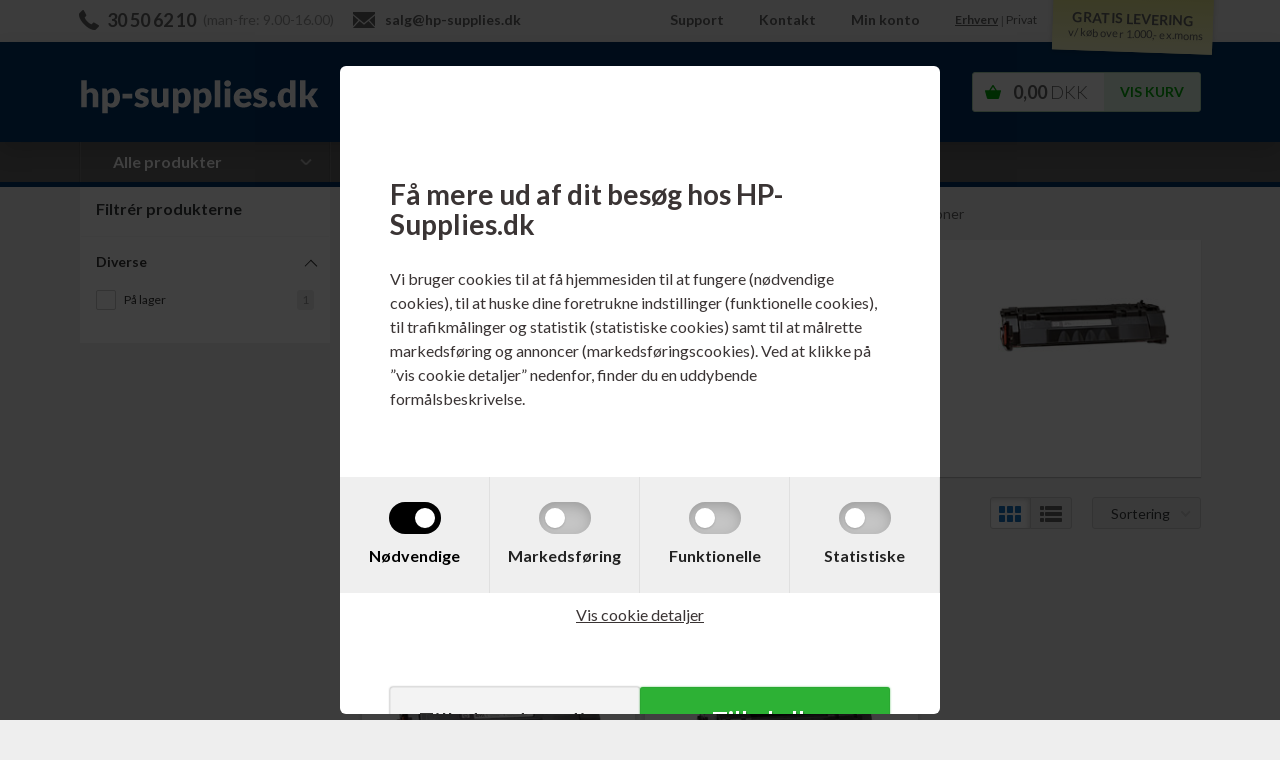

--- FILE ---
content_type: text/html; Charset=UTF-8
request_url: https://www.hp-supplies.dk/shop/hp-laserjet-49a-1814c1.html
body_size: 23408
content:
<!DOCTYPE html>
<html lang='da' class="webshop-html" xmlns:fb="http://ogp.me/ns/fb#">
<head>
<title>HP LaserJet 49A / 49X Printerpatroner</title>
<style>
  html #CookiePolicy, html #CookiePolicy *, html #CookiePolicy table, html #CookiePolicy td, html #CookiePolicy input, html #CookiePolicy select, html #CookiePolicy textarea {
  z-index: 9999999999 !important;
  -webkit-box-sizing: border-box;
          box-sizing: border-box;
  -webkit-box-shadow: none;
          box-shadow: none;
  -webkit-transition: all 0.15s ease-in;
  transition: all 0.15s ease-in;
}
html #CookiePolicy.fixed-center .CookiePolicyCenterText {
  border-radius: 6px;
  padding: 0;
  width: 90vw;
  max-width: 600px;
  background: #fff !important;
}
html #CookiePolicy.fixed-center .CookiePolicyText {
  padding: 50px 0 0;
  max-height: 90vh;
}
html #CookiePolicy.fixed-center .CookiePolicyText > img {
  margin: 0 50px 25px;
  max-width: 50%;
}
html #CookiePolicy.fixed-center .CookiePolicyText h2 {
  padding: 0 50px;
  font-weight: 700;
  margin-bottom: 1em;
}
html #CookiePolicy.fixed-center .CookiePolicyText p {
  padding: 0 50px 50px;
}
html #CookiePolicy.fixed-center .CookiePolicyText a {
  padding: 0 50px;
}
@media screen and (max-width: 540px) {
  html #CookiePolicy.fixed-center .CookiePolicyText {
    padding: 25px 0;
  }
  html #CookiePolicy.fixed-center .CookiePolicyText > img {
    margin: 0 25px 25px;
  }
  html #CookiePolicy.fixed-center .CookiePolicyText h2 {
    padding: 0 25px;
  }
  html #CookiePolicy.fixed-center .CookiePolicyText p {
    padding: 0 25px 25px;
  }
  html #CookiePolicy.fixed-center .CookiePolicyText a {
    padding: 0 25px;
  }
}
html #CookiePolicy .cookie-policy-consents-container {
  display: -webkit-box;
  display: -ms-flexbox;
  display: flex;
  -ms-flex-wrap: wrap;
      flex-wrap: wrap;
  background: #efefef;
}
html #CookiePolicy .cookie-policy-consents-container > div {
  -webkit-box-flex: 1;
      -ms-flex: 1;
          flex: 1;
  display: -webkit-box;
  display: -ms-flexbox;
  display: flex;
  -webkit-box-orient: vertical;
  -webkit-box-direction: normal;
      -ms-flex-direction: column;
          flex-direction: column;
  -webkit-box-pack: center;
      -ms-flex-pack: center;
          justify-content: center;
  -webkit-box-align: center;
      -ms-flex-align: center;
          align-items: center;
  padding: 25px 0;
  border-right: 1px solid #e0e0e0;
}
@media screen and (max-width: 540px) {
  html #CookiePolicy .cookie-policy-consents-container > div {
    min-width: 50%;
    border-bottom: 1px solid #e0e0e0;
    padding: 15px 0 10px;
  }
}
html #CookiePolicy .cookie-policy-consents-container input[type=checkbox] {
  -webkit-appearance: none;
     -moz-appearance: none;
          appearance: none;
  -webkit-tap-highlight-color: transparent;
  cursor: pointer;
  border: none;
  height: 32px;
  width: 52px;
  border-radius: 16px;
  display: block;
  position: relative;
  margin: 0 auto;
  background: rgba(34, 34, 34, 0.2);
  -webkit-box-shadow: inset 0 5px 15px -3px rgba(0, 0, 0, 0.25);
          box-shadow: inset 0 5px 15px -3px rgba(0, 0, 0, 0.25);
  -webkit-transition: all 0.2s ease;
  transition: all 0.2s ease;
}
html #CookiePolicy .cookie-policy-consents-container input[type=checkbox]:focus {
  outline: 0;
}
html #CookiePolicy .cookie-policy-consents-container input[type=checkbox]:after {
  content: "";
  position: absolute;
  top: 6px;
  left: 6px;
  width: 20px;
  height: 20px;
  border-radius: 50%;
  background: white;
  -webkit-box-shadow: 0 1px 2px rgba(44, 44, 44, 0.2);
          box-shadow: 0 1px 2px rgba(44, 44, 44, 0.2);
  -webkit-transition: background 0.15s ease-in, -webkit-transform 0.2s cubic-bezier(0.5, 0.1, 0.75, 1.35);
  transition: background 0.15s ease-in, -webkit-transform 0.2s cubic-bezier(0.5, 0.1, 0.75, 1.35);
  transition: transform 0.2s cubic-bezier(0.5, 0.1, 0.75, 1.35), background 0.15s ease-in;
  transition: transform 0.2s cubic-bezier(0.5, 0.1, 0.75, 1.35), background 0.15s ease-in, -webkit-transform 0.2s cubic-bezier(0.5, 0.1, 0.75, 1.35);
}
html #CookiePolicy .cookie-policy-consents-container input[type=checkbox]:hover {
  background: rgba(34, 34, 34, 0.4);
}
html #CookiePolicy .cookie-policy-consents-container input[type=checkbox]:checked {
  background: black;
}
html #CookiePolicy .cookie-policy-consents-container input[type=checkbox]:checked:after {
  -webkit-transform: translate3d(20px, 0, 0);
          transform: translate3d(20px, 0, 0);
}
html #CookiePolicy .cookie-policy-consents-container input[type=checkbox]:checked + label {
  color: black;
}
html #CookiePolicy .cookie-policy-consents-container input[type=checkbox]:disabled {
  opacity: 1;
  background: black;
  cursor: not-allowed !important;
}
html #CookiePolicy .cookie-policy-consents-container input[type=checkbox]:disabled + label {
  cursor: not-allowed !important;
  color: black;
}
html #CookiePolicy .cookie-policy-consents-container label {
  cursor: pointer;
  -webkit-transition: color 0.2s cubic-bezier(0.5, 0.1, 0.75, 1.35);
  transition: color 0.2s cubic-bezier(0.5, 0.1, 0.75, 1.35);
  color: #222;
  margin: 0;
  padding: 10px 0 0;
}
html #CookiePolicy .cookie-policy-details-link-container {
  text-align: center;
}
html #CookiePolicy .cookie-policy-details-link-container a {
  text-decoration: underline;
}
html #CookiePolicy .rtable > .rtable-cell {
  padding: 15px;
}
html #CookiePolicy .cookie-policy-accept-buttons-container {
  display: -webkit-box;
  display: -ms-flexbox;
  display: flex;
  -webkit-box-pack: center;
      -ms-flex-pack: center;
          justify-content: center;
  -webkit-box-align: center;
      -ms-flex-align: center;
          align-items: center;
  gap: 30px;
  padding: 50px;
  margin: 0;
}
@media screen and (max-width: 540px) {
  html #CookiePolicy .cookie-policy-accept-buttons-container {
    gap: 10px;
    padding: 20px 25px;
  }
}
html #CookiePolicy .cookie-policy-accept-buttons-container > input {
  -webkit-box-flex: 1;
      -ms-flex: 1;
          flex: 1;
  width: 100%;
  border-radius: 3px;
  background: #cacaca;
  border-bottom: 2px solid #606060;
  cursor: pointer;
  -webkit-transition: none;
  transition: none;
  margin: 0;
  font-size: 1.5em;
  line-height: 2;
  text-align: center;
}
html #CookiePolicy .cookie-policy-accept-buttons-container > input.cookie-policy-accept {
  background: #f3f3f3 !important;
  border-color: #909090;
  color: #333 !important;
  -webkit-box-shadow: rgba(96, 96, 96, 0.8) 0px 0px 2px, rgba(0, 0, 0, 0.05) 0px 0px 0px 1px inset;
          box-shadow: rgba(96, 96, 96, 0.8) 0px 0px 2px, rgba(0, 0, 0, 0.05) 0px 0px 0px 1px inset;
}
html #CookiePolicy .cookie-policy-accept-buttons-container > input.cookie-policy-accept:hover {
  background: #e6e6e6 !important;
}
html #CookiePolicy .cookie-policy-accept-buttons-container > input.cookie-policy-accept-all {
  border-color: #0f4f13;
  font-weight: 700;
  text-shadow: 1px 1px 1px rgba(0, 0, 0, 0.35);
  -webkit-box-shadow: rgba(45, 177, 53, 0.8) 0px 0px 2px, rgba(0, 0, 0, 0.05) 0px 0px 0px 1px inset;
          box-shadow: rgba(45, 177, 53, 0.8) 0px 0px 2px, rgba(0, 0, 0, 0.05) 0px 0px 0px 1px inset;
}
html #CookiePolicy .cookie-policy-accept-buttons-container > input.cookie-policy-accept-all:hover {
  background: #289d2f !important;
}
</style>

<link rel="icon" type="image/x-icon" href="/images/HPS-favicon.ico">
    <meta http-equiv="Content-Type" content="text/html;charset=UTF-8" />
    <meta name="generator" content="DanDomain Webshop" />
    <link rel="canonical" href="https://www.hp-supplies.dk/shop/hp-laserjet-49a-1814c1.html"/>
    <meta property="og:title" content="HP LaserJet 49A / 49X Toner"/>
    <meta property="og:url" content="https://www.hp-supplies.dk/shop/hp-laserjet-49a-1814c1.html"/>
    <meta property="og:image" content="https://www.hp-supplies.dk/images/grupper/LaserJet_Type_49A_Toner.jpg"/>
    <meta name="description" content="Søger du LaserJet 49A / 49X Toner? Besøg hp-supplies.dk og find LaserJet 49A / 49X Toner">
    <meta name="keywords" content="hp, laserjet, 49A, 49X, toner">
    <meta http-equiv="Page-Enter" content="blendTrans(Duration=0)">
    <meta http-equiv="Page-Exit" content="blendTrans(Duration=0)">
    <link href="/shop/frontend/public/css/webshop.css?v=8.117.5220" rel="stylesheet" type="text/css">
    <link href="/images/ddcss/shop-180.css?1719484269000" rel="stylesheet" type="text/css">
    <script type="text/javascript">
        var UsesOwnDoctype = true
        var LanguageID = '44';
        var ReloadBasket = '';
        var MaxBuyMsg = 'Antal må ikke være større end';
        var MinBuyMsg = 'Bestil venligst i multipla af: ';
        var SelectVarMsg = 'Vælg variant før køb';
        var ProductNumber = '';
        var ProductVariantMasterID = '';
        var Keyword = '';
        var SelectVarTxt = 'Vælg variant';
        var ShowBasketUrl = '/shop/showbasket.html';
        var CurrencyReturnUrl = '/shop/hp-laserjet-49a-1814c1.html';
        var ReqVariantSelect = 'false';
        var EnablePicProtect = false;
        var PicprotectMsg = 'Copyright hp-supplies.dk 2024';
        var AddedToBasketMessageTriggered = false;
        var CookiePolicy = {"cookiesRequireConsent":true,"allowTrackingCookies":false,"allowStatisticsCookies":false,"allowFunctionalCookies":false};
        setInterval(function(){SilentAjaxGetRequest(location.href);},900000);
    </script>
<script>
window.dataLayer = window.dataLayer || [];
function gtag(){dataLayer.push(arguments);}
gtag('consent', 'default', {
'ad_storage': 'denied',
'analytics_storage': 'denied',
'ad_user_data': 'denied',
'ad_personalization': 'denied',
'personalization_storage': 'denied',
'functionality_storage': 'denied',
'security_storage': 'granted'
});
</script>

<script src="https://www.googletagmanager.com/gtag/js?id=G-C7YY4ZT1Z4" class="shop-native-gtag-script" async ></script>
<script>
window.dataLayer = window.dataLayer || [];
function gtag(){dataLayer.push(arguments);}
gtag('js', new Date());
gtag('config', 'G-C7YY4ZT1Z4', { 'anonymize_ip': true });
gtag('set', 'ads_data_redaction', true);
</script>
    <script type="text/javascript" src="/shop/frontend/public/js/webshop.all.min.js?v=8.117.5220"></script>
    <link rel="alternate" type="application/rss+xml" href="https://www.hp-supplies.dk/shop/hp-laserjet-49a-1814c1.rss">


<meta name="viewport" content="width=device-width, initial-scale=1">
<meta http-equiv="x-ua-compatible" content="ie=edge">

<link href="https://fonts.googleapis.com/css?family=Lato:400,300,400italic,700,700italic,300italic" rel="stylesheet">
<link href="/images/skins/tidyskin/css/tidySkinSearch.css?1011201" rel="stylesheet">
<link href="/images/skins/tidyskin/css/tidySearch.0.10.6.min.css?v56" rel="stylesheet">
<link rel="stylesheet" href="/images/skins/tidySkin/modules/popup/css/tidyPopup.min.css?1011201">

<script src="/images/skins/tidyskin/js/tidySkin-functions.js?2910201"></script>
<script>
	$(function() {$('.WebShopSkinLogo').clone().prependTo('.CookiePolicyText');});
</script>
<script>shopIdentifier = "3292011";ddAppsBaseUrl = "https://youwe.space/ddapps/";var mailchimp_lightScriptUrl = "https://youwe.space/ddapps/apps/mailchimp_light/js/mailchimp_light.js";if(window.location.host === "pay.dandomain.dk") {embeddingScriptUrl = "https://pay.dandomain.dk/proxy.aspx?MerchantNumber=" + shopIdentifier + "&tunnelurl=" + mailchimp_lightScriptUrl;}$.ajax({url: mailchimp_lightScriptUrl,timeout: 2000,contentType: "application/x-www-form-urlencoded; charset=ISO-8859-1",dataType: "script"});</script>
</head>


<body class="webshop-productlist webshop-body">
<style type="text/css"> .CookiePolicyCenterText{   background-color: #eae6e6!important;}.cookie-policy-accept{color:#000000!important}.cookie-policy-accept{background-color:#ffffff!important}.cookie-policy-accept-all{color:#ffffff!important}.cookie-policy-accept-all{background-color:#2db135!important}   #CookiePolicy {       background-color: #eae6e6;       color: #3a3434;       left: 0;       width: 100%;       text-align: center;       z-index: 999;   }       #CookiePolicy h1, #CookiePolicy h2, #CookiePolicy h3, #CookiePolicy h4, #CookiePolicy h5  {       color: #3a3434;   }   #CookiePolicy label  {       color: #3a3434;   }       #CookiePolicy .Close {       display: block;       text-decoration: none;       font-size: 14px;       height: 20px;       position: absolute;       right: 10px;       top: 0;       width: 20px;       color: #3a3434;   }       .CookiePolicyCenterText {      margin: 30px auto;      text-align: left;      max-width: 100%;      position: relative;      width: 980px;   }       .CookiePolicyText {      padding-left:10px;   }</style>    <!--googleoff: all-->
<div id="CookiePolicy" class="fixed-center"><div class="CookiePolicyCenterText"><div class="CookiePolicyText"><h2>Få mere ud af dit besøg hos HP-Supplies.dk</h2>

<p>
	Vi bruger cookies til at få hjemmesiden til at fungere (nødvendige cookies), til at huske dine foretrukne indstillinger (funktionelle cookies), til trafikmålinger og statistik (statistiske cookies) samt til at målrette markedsføring og annoncer (markedsføringscookies). Ved at klikke på ”vis cookie detaljer” nedenfor, finder du en uddybende formålsbeskrivelse.
</p>
<div class="cookie-policy-consents-container"><div class="cookie-policy-consents-area area-system-cookies"><input type="checkbox" checked disabled/><label>Nødvendige</label></div><div class="cookie-policy-consents-area area-tracking-cookies"><input type="checkbox" id="cookie-policy-consent-tracking" onclick="toggleConsentForCookieType(this)"/><label for="cookie-policy-consent-tracking">Markedsføring</label></div><div class="cookie-policy-consents-area area-functional-cookies"><input type="checkbox" id="cookie-policy-consent-functional" onclick="toggleConsentForCookieType(this)"/><label for="cookie-policy-consent-functional">Funktionelle</label></div><div class="cookie-policy-consents-area area-statistics-cookies"><input type="checkbox" id="cookie-policy-consent-statistics" onclick="toggleConsentForCookieType(this)"/><label for="cookie-policy-consent-statistics">Statistiske</label></div></div><div class="cookie-policy-details-link-container"><a href="#" onclick="toggleCookiePolicyDetails()">Vis cookie detaljer</a></div><div class="cookie-policy-details-container"><div class="rtable rtable--4cols"><div style="order:1;" class="rtable-cell rtable-header-cell">Cookie</div><div style="order:2;" class="rtable-cell cookie-policy-details-globally-mapped cookie-policy-details-thirdparty cookie-policy-details-column-name">_GRECAPTCHA</div><div style="order:3;" class="rtable-cell cookie-policy-details-globally-mapped cookie-policy-details-column-name">ASPSESSIONID*</div><div style="order:4;" class="rtable-cell cookie-policy-details-globally-mapped cookie-policy-details-column-name">basketIdentifier</div><div style="order:5;" class="rtable-cell cookie-policy-details-globally-mapped cookie-policy-details-column-name">DanDomainWebShop5Favorites</div><div style="order:6;" class="rtable-cell cookie-policy-details-globally-mapped cookie-policy-details-column-name">DDCookiePolicy</div><div style="order:7;" class="rtable-cell cookie-policy-details-globally-mapped cookie-policy-details-column-name">DDCookiePolicy-consent-functional</div><div style="order:8;" class="rtable-cell cookie-policy-details-globally-mapped cookie-policy-details-column-name">DDCookiePolicy-consent-statistics</div><div style="order:9;" class="rtable-cell cookie-policy-details-globally-mapped cookie-policy-details-column-name">DDCookiePolicy-consent-tracking</div><div style="order:10;" class="rtable-cell cookie-policy-details-globally-mapped cookie-policy-details-column-name">DDCookiePolicyDialog</div><div style="order:11;" class="rtable-cell cookie-policy-details-globally-mapped cookie-policy-details-column-name cookie-policy-details-exists-on-client">SharedSessionId</div><div style="order:12;" class="rtable-cell cookie-policy-details-globally-mapped cookie-policy-details-column-name">shop6TipBotFilterRandomStringValue</div><div style="order:13;" class="rtable-cell cookie-policy-details-globally-mapped cookie-policy-details-column-name">shopReviewRandomStringValue</div><div style="order:14;" class="rtable-cell cookie-policy-details-globally-mapped cookie-policy-details-column-name">shopShowBasketSendMailRandomStringValue</div><div style="order:15;" class="rtable-cell cookie-policy-details-globally-mapped cookie-policy-details-thirdparty cookie-policy-details-column-name">_ga*</div><div style="order:16;" class="rtable-cell cookie-policy-details-globally-mapped cookie-policy-details-thirdparty cookie-policy-details-column-name">_gat_gtag_UA(Viabill)</div><div style="order:17;" class="rtable-cell cookie-policy-details-globally-mapped cookie-policy-details-thirdparty cookie-policy-details-column-name">_gid</div><div style="order:18;" class="rtable-cell cookie-policy-details-globally-mapped cookie-policy-details-thirdparty cookie-policy-details-column-name">GPS</div><div style="order:19;" class="rtable-cell cookie-policy-details-globally-mapped cookie-policy-details-thirdparty cookie-policy-details-column-name">VISITOR_INFO1_LIVE</div><div style="order:20;" class="rtable-cell cookie-policy-details-globally-mapped cookie-policy-details-thirdparty cookie-policy-details-column-name">YSC</div><div style="order:1;" class="rtable-cell rtable-header-cell">Kategori</div><div style="order:2;" class="rtable-cell cookie-policy-details-globally-mapped cookie-policy-details-thirdparty cookie-policy-details-column-category">Nødvendige</div><div style="order:3;" class="rtable-cell cookie-policy-details-globally-mapped cookie-policy-details-column-category">Nødvendige</div><div style="order:4;" class="rtable-cell cookie-policy-details-globally-mapped cookie-policy-details-column-category">Nødvendige</div><div style="order:5;" class="rtable-cell cookie-policy-details-globally-mapped cookie-policy-details-column-category">Nødvendige</div><div style="order:6;" class="rtable-cell cookie-policy-details-globally-mapped cookie-policy-details-column-category">Nødvendige</div><div style="order:7;" class="rtable-cell cookie-policy-details-globally-mapped cookie-policy-details-column-category">Nødvendige</div><div style="order:8;" class="rtable-cell cookie-policy-details-globally-mapped cookie-policy-details-column-category">Nødvendige</div><div style="order:9;" class="rtable-cell cookie-policy-details-globally-mapped cookie-policy-details-column-category">Nødvendige</div><div style="order:10;" class="rtable-cell cookie-policy-details-globally-mapped cookie-policy-details-column-category">Nødvendige</div><div style="order:11;" class="rtable-cell cookie-policy-details-globally-mapped cookie-policy-details-column-category cookie-policy-details-exists-on-client">Nødvendige</div><div style="order:12;" class="rtable-cell cookie-policy-details-globally-mapped cookie-policy-details-column-category">Nødvendige</div><div style="order:13;" class="rtable-cell cookie-policy-details-globally-mapped cookie-policy-details-column-category">Nødvendige</div><div style="order:14;" class="rtable-cell cookie-policy-details-globally-mapped cookie-policy-details-column-category">Nødvendige</div><div style="order:15;" class="rtable-cell cookie-policy-details-globally-mapped cookie-policy-details-thirdparty cookie-policy-details-column-category">Markedsføring</div><div style="order:16;" class="rtable-cell cookie-policy-details-globally-mapped cookie-policy-details-thirdparty cookie-policy-details-column-category">Markedsføring</div><div style="order:17;" class="rtable-cell cookie-policy-details-globally-mapped cookie-policy-details-thirdparty cookie-policy-details-column-category">Markedsføring</div><div style="order:18;" class="rtable-cell cookie-policy-details-globally-mapped cookie-policy-details-thirdparty cookie-policy-details-column-category">Markedsføring</div><div style="order:19;" class="rtable-cell cookie-policy-details-globally-mapped cookie-policy-details-thirdparty cookie-policy-details-column-category">Markedsføring</div><div style="order:20;" class="rtable-cell cookie-policy-details-globally-mapped cookie-policy-details-thirdparty cookie-policy-details-column-category">Markedsføring</div><div style="order:1;" class="rtable-cell rtable-header-cell">Beskrivelse</div><div style="order:2;" class="rtable-cell cookie-policy-details-globally-mapped cookie-policy-details-thirdparty cookie-policy-details-column-description">Bruges til Google ReCaptcha<div class="cookie-policy-third-party-details-container">Google LLC</div></div><div style="order:3;" class="rtable-cell cookie-policy-details-globally-mapped cookie-policy-details-column-description">Bruges til at gemme session data</div><div style="order:4;" class="rtable-cell cookie-policy-details-globally-mapped cookie-policy-details-column-description">Bruges til at gemme kurv</div><div style="order:5;" class="rtable-cell cookie-policy-details-globally-mapped cookie-policy-details-column-description">Bruges af funktionen favorit produkter</div><div style="order:6;" class="rtable-cell cookie-policy-details-globally-mapped cookie-policy-details-column-description">Bruges til at gemme cookie samtykke</div><div style="order:7;" class="rtable-cell cookie-policy-details-globally-mapped cookie-policy-details-column-description">Bruges til at gemme cookie samtykke</div><div style="order:8;" class="rtable-cell cookie-policy-details-globally-mapped cookie-policy-details-column-description">Bruges til at gemme cookie samtykke</div><div style="order:9;" class="rtable-cell cookie-policy-details-globally-mapped cookie-policy-details-column-description">Bruges til at gemme cookie samtykke</div><div style="order:10;" class="rtable-cell cookie-policy-details-globally-mapped cookie-policy-details-column-description">Bruges til at gemme cookie samtykke</div><div style="order:11;" class="rtable-cell cookie-policy-details-globally-mapped cookie-policy-details-column-description cookie-policy-details-exists-on-client">Bruges til at gemme session data</div><div style="order:12;" class="rtable-cell cookie-policy-details-globally-mapped cookie-policy-details-column-description">Bruges af funktionen tip en ven</div><div style="order:13;" class="rtable-cell cookie-policy-details-globally-mapped cookie-policy-details-column-description">Bruges af funktionen produkt anmeldelser</div><div style="order:14;" class="rtable-cell cookie-policy-details-globally-mapped cookie-policy-details-column-description">Bruges til send kurven til en ven funktionen</div><div style="order:15;" class="rtable-cell cookie-policy-details-globally-mapped cookie-policy-details-thirdparty cookie-policy-details-column-description">Google analytics bruges til at indsamle statistik om den besøgende<div class="cookie-policy-third-party-details-container">Google LLC</div></div><div style="order:16;" class="rtable-cell cookie-policy-details-globally-mapped cookie-policy-details-thirdparty cookie-policy-details-column-description">Bruges af Google til at tilpasse visning af annoncer<div class="cookie-policy-third-party-details-container">Google LLC</div></div><div style="order:17;" class="rtable-cell cookie-policy-details-globally-mapped cookie-policy-details-thirdparty cookie-policy-details-column-description">Google analytics bruges til at indsamle statistik om den besøgende<div class="cookie-policy-third-party-details-container">Google LLC</div></div><div style="order:18;" class="rtable-cell cookie-policy-details-globally-mapped cookie-policy-details-thirdparty cookie-policy-details-column-description">Bruges af Youtube til afspilning af video<div class="cookie-policy-third-party-details-container">youtube.com </div></div><div style="order:19;" class="rtable-cell cookie-policy-details-globally-mapped cookie-policy-details-thirdparty cookie-policy-details-column-description">Bruges af Youtube til afspilning af video<div class="cookie-policy-third-party-details-container">youtube.com</div></div><div style="order:20;" class="rtable-cell cookie-policy-details-globally-mapped cookie-policy-details-thirdparty cookie-policy-details-column-description">Bruges af Youtube til afspilning af video<div class="cookie-policy-third-party-details-container">youtube.com</div></div><div style="order:1;" class="rtable-cell rtable-header-cell">Udløb</div><div style="order:2;" class="rtable-cell cookie-policy-details-globally-mapped cookie-policy-details-thirdparty cookie-policy-details-column-expire">182 dage</div><div style="order:3;" class="rtable-cell cookie-policy-details-globally-mapped cookie-policy-details-column-expire">session</div><div style="order:4;" class="rtable-cell cookie-policy-details-globally-mapped cookie-policy-details-column-expire">30 dage</div><div style="order:5;" class="rtable-cell cookie-policy-details-globally-mapped cookie-policy-details-column-expire">365 dage</div><div style="order:6;" class="rtable-cell cookie-policy-details-globally-mapped cookie-policy-details-column-expire">365 dage</div><div style="order:7;" class="rtable-cell cookie-policy-details-globally-mapped cookie-policy-details-column-expire">365 dage</div><div style="order:8;" class="rtable-cell cookie-policy-details-globally-mapped cookie-policy-details-column-expire">365 dage</div><div style="order:9;" class="rtable-cell cookie-policy-details-globally-mapped cookie-policy-details-column-expire">365 dage</div><div style="order:10;" class="rtable-cell cookie-policy-details-globally-mapped cookie-policy-details-column-expire">365 dage</div><div style="order:11;" class="rtable-cell cookie-policy-details-globally-mapped cookie-policy-details-column-expire cookie-policy-details-exists-on-client">365 dage</div><div style="order:12;" class="rtable-cell cookie-policy-details-globally-mapped cookie-policy-details-column-expire">session</div><div style="order:13;" class="rtable-cell cookie-policy-details-globally-mapped cookie-policy-details-column-expire">session</div><div style="order:14;" class="rtable-cell cookie-policy-details-globally-mapped cookie-policy-details-column-expire">session</div><div style="order:15;" class="rtable-cell cookie-policy-details-globally-mapped cookie-policy-details-thirdparty cookie-policy-details-column-expire">730 dage</div><div style="order:16;" class="rtable-cell cookie-policy-details-globally-mapped cookie-policy-details-thirdparty cookie-policy-details-column-expire">1 dage</div><div style="order:17;" class="rtable-cell cookie-policy-details-globally-mapped cookie-policy-details-thirdparty cookie-policy-details-column-expire">2 minutter</div><div style="order:18;" class="rtable-cell cookie-policy-details-globally-mapped cookie-policy-details-thirdparty cookie-policy-details-column-expire">1 dage</div><div style="order:19;" class="rtable-cell cookie-policy-details-globally-mapped cookie-policy-details-thirdparty cookie-policy-details-column-expire">180 dage</div><div style="order:20;" class="rtable-cell cookie-policy-details-globally-mapped cookie-policy-details-thirdparty cookie-policy-details-column-expire">session</div></div></div><div class="cookie-policy-accept-buttons-container"><input id="cookie-policy-accept-button" data-accept-text-original="Tillad nødvendige" data-accept-text-modified="" class="cookie-policy-accept cookie-policy-button" type="button" value="Tillad nødvendige" onclick="cookiePolicyAccept('3b7b02aaae0c56e822400391d4f624d376d8ef7a')"/><input class="cookie-policy-accept-all cookie-policy-button" type="button" value="Tillad alle" onclick="cookiePolicyAcceptAll('3b7b02aaae0c56e822400391d4f624d376d8ef7a')"/></div></div></div></div>
<!--googleon: all-->
<div class="webshop-misc ProductList_TD productlist">
    <header id="webshop-spacetop" class="primary-backgroundcolor">
        <section id="toplinks" class="hidden-sm-down">
            <div class="container">
                <div class="col-padding nowrap pull-left topline-left">
                    <span><span id="contact-phone">30 50 62 10</span><span class="hidden-md-down"> (man-fre: 9.00-16.00)</span></span>
                    <span><a href="mailto:salg@hp-supplies.dk" id="contact-mail">salg@hp-supplies.dk</a></span>
                </div>
                <div class="col-padding pull-right text-right topline-right">
                    <a href="/shop/cms-support.html" title="">Support</a>
                    <a href="/shop/profile.html" title="Kontakt">Kontakt</a>
                    <a href="/shop/customer.html" title="Min konto">Min konto</a>
                  	<span id="customerTypeSelect"><a href="#" id="customerType1" title="Erhverv">Erhverv</a> | <a href="#" id="customerType2" title="Privat">Privat</a></span>
                    <div id="gratis-levering">&nbsp;<div class="shadow">&nbsp;</div><div class="gratis-levering-text">GRATIS LEVERING<span>v/ køb over 1.000,- ex.moms</span></div>
                    </div>
                </div>
            </div>
        </section>
        <section id="topbar">
            <div class="container">
                <div class="row">
                    <div class="col-xs-2 hidden-md-up nav-icon nav-button navbar-toggle collapsed" data-toggle="collapse" data-target="#main-navbar">
                        <img src="/images/skins/tidySkin/media/icon-hamburger.svg" />
                    </div>
                    <div class="hidden-md-up nav-icon nav-button tidySearchTrigger">
                        <img alt="Search" src="[data-uri]" />
                    </div>
                    <div class="col-xs-8 col-md-4 LogoContainer"><a href="/shop/frontpage.html" class="FrontpageLogo" title="Gå til Forsiden"><img title="Søger du HP blækpatroner, HP LaserJet Toner, HP DesignJet Ruller eller HP Fotopapir? Besøg www.hp-supplies.eu og find HP blækpatroner, HP LaserJet toner, HP DesignJet Ruller og HP Fotopapir." alt="Søger du HP blækpatroner, HP LaserJet Toner, HP DesignJet Ruller eller HP Fotopapir? Besøg www.hp-supplies.eu og find HP blækpatroner, HP LaserJet toner, HP DesignJet Ruller og HP Fotopapir." border="0" class="WebShopSkinLogo" src="/images/skins/tidySkin/media/hp-supplies-logo.png"></a></div>
                    <div class="col-xs-2 BasketContainer nav-icon basket"><A HREF="/shop/showbasket.html">Vis kurv</A><span class="hidden-sm-down BasketTotalPrice">0,00 <span>DKK</span></span><span class="BasketTotalProducts">0</span></div>
                    <div class="hidden-sm-down SearchContainer"><form ID="Search_Form" method="POST" action="/shop/search-1.html" style="margin:0;"><input type="hidden" name="InitSearch" value="1"><span class="SearchTitle_SearchPage"></span><input type="text" name="Keyword" maxlength="50" size="12" class="SearchField_SearchPage" value=""><span class="nbsp">&nbsp;</span><input type="submit" value="Søg" name="Search" class="SubmitButton_SearchPage"><br></form><style type="text/css">
.SubmitButton_SearchPage{background-color:#003366}
</style></div>
                </div>
            </div>
            <div class="container-fluid">
                <div class="row">
                    <div class="hidden-md-up collapse navbar-collapse search-container" id="main-navbar">
                        <ul class="nav navbar-nav">
                            <li id="nav-search"><form ID="Search_Form" method="POST" action="/shop/search-1.html" style="margin:0;"><input type="hidden" name="InitSearch" value="1"><span class="SearchTitle_SearchPage"></span><input type="text" name="Keyword" maxlength="50" size="12" class="SearchField_SearchPage" value=""><span class="nbsp">&nbsp;</span><input type="submit" value="Søg" name="Search" class="SubmitButton_SearchPage"><br></form><style type="text/css">
.SubmitButton_SearchPage{background-color:#003366}
</style></li>
                        </ul>
                        <!--categories disk cache generated--><div id="ProductmenuContainer_DIV" class="ProductmenuContainer_DIV"><span class="Heading_Productmenu Heading_ProductMenu">Produkter</span><style type="text/css">.ProductMenu_MenuItemBold{font-weight:bold;}</style><ul id="ProductMenu_List"><li class="RootCategory_Productmenu has-dropdown"><a href="/shop/hp-toner-blaek-1742s1.html" class="CategoryLink0_Productmenu Deactiv_Productmenu Deactiv_ProductMenu" title="HP Toner & Blæk"><span class="ProductMenu_MenuItemBold">HP Toner & Blæk</span></a><ul class="dropdown"><li class="SubCategory1_Productmenu has-dropdown"><a href="/shop/jeg-kender-printermodel-1820s1.html" class="CategoryLink1_Productmenu Deactiv_Productmenu Deactiv_ProductMenu" title="Jeg kender printermodel"><span class="ProductMenu_MenuItemBold">Jeg kender printermodel</span></a><ul class="dropdown"><li class="SubCategory2_Productmenu has-dropdown"><a href="/shop/hp-color-laserjet-1821s1.html" class="CategoryLink2_Productmenu Deactiv_Productmenu Deactiv_ProductMenu" title="HP Color LaserJet"><span class="ProductMenu_MenuItemBold">HP Color LaserJet</span></a><ul class="dropdown"><li class="SubCategory3_Productmenu"><a href="/shop/laserjet-cp-5520-1883c1.html" class="CategoryLink3_Productmenu Deactiv_Productmenu Deactiv_ProductMenu" title="HP Color LaserJet CP-5520">HP Color LaserJet CP-5520</a></li><li class="SubCategory3_Productmenu"><a href="/shop/laserjet-cp-5525-1884c1.html" class="CategoryLink3_Productmenu Deactiv_Productmenu Deactiv_ProductMenu" title="HP Color LaserJet CP-5525">HP Color LaserJet CP-5525</a></li><li class="SubCategory3_Productmenu"><a href="/shop/enterprise-cp-5520-1889c1.html" class="CategoryLink3_Productmenu Deactiv_Productmenu Deactiv_ProductMenu" title="HP Color LaserJet Enterprise CP5520">HP Color LaserJet Enterprise CP5520</a></li><li class="SubCategory3_Productmenu"><a href="/shop/enterprise-cp-5525-1890c1.html" class="CategoryLink3_Productmenu Deactiv_Productmenu Deactiv_ProductMenu" title="HP Color LaserJet Enterprise CP5525">HP Color LaserJet Enterprise CP5525</a></li><li class="SubCategory3_Productmenu"><a href="/shop/enterprise-flow-mfp-m-880z-1891c1.html" class="CategoryLink3_Productmenu Deactiv_Productmenu Deactiv_ProductMenu" title="HP Color LaserJet Enterprise Flow MFP M880z">HP Color LaserJet Enterprise Flow MFP M880z</a></li><li class="SubCategory3_Productmenu"><a href="/shop/hp-color-laserjet-5938c1.html" class="CategoryLink3_Productmenu Deactiv_Productmenu Deactiv_ProductMenu" title="HP Color LaserJet Enterprise M455 / MFP M480">HP Color LaserJet Enterprise M455 / MFP M480</a></li><li class="SubCategory3_Productmenu"><a href="/shop/enterprise-m-552-2089c1.html" class="CategoryLink3_Productmenu Deactiv_Productmenu Deactiv_ProductMenu" title="HP Color LaserJet Enterprise M552">HP Color LaserJet Enterprise M552</a></li><li class="SubCategory3_Productmenu"><a href="/shop/enterprise-m-553-2090c1.html" class="CategoryLink3_Productmenu Deactiv_Productmenu Deactiv_ProductMenu" title="HP Color LaserJet Enterprise M553">HP Color LaserJet Enterprise M553</a></li><li class="SubCategory3_Productmenu"><a href="/shop/hp-color-laserjet-enterprise-m554-m555-5852c1.html" class="CategoryLink3_Productmenu Deactiv_Productmenu Deactiv_ProductMenu" title="HP Color LaserJet EnterPrise M554 / M555">HP Color LaserJet EnterPrise M554 / M555</a></li><li class="SubCategory3_Productmenu"><a href="/shop/enterprise-m-577-2238c1.html" class="CategoryLink3_Productmenu Deactiv_Productmenu Deactiv_ProductMenu" title="HP Color LaserJet Enterprise M577">HP Color LaserJet Enterprise M577</a></li><li class="SubCategory3_Productmenu"><a href="/shop/enterprise-m651-1892c1.html" class="CategoryLink3_Productmenu Deactiv_Productmenu Deactiv_ProductMenu" title="HP Color LaserJet Enterprise M651">HP Color LaserJet Enterprise M651</a></li><li class="SubCategory3_Productmenu"><a href="/shop/enterprise-m652-2445c1.html" class="CategoryLink3_Productmenu Deactiv_Productmenu Deactiv_ProductMenu" title="HP Color LaserJet Enterprise M652">HP Color LaserJet Enterprise M652</a></li><li class="SubCategory3_Productmenu"><a href="/shop/enterprise-m653-2446c1.html" class="CategoryLink3_Productmenu Deactiv_Productmenu Deactiv_ProductMenu" title="HP Color LaserJet Enterprise M653">HP Color LaserJet Enterprise M653</a></li><li class="SubCategory3_Productmenu"><a href="/shop/enterprise-m-680-1893c1.html" class="CategoryLink3_Productmenu Deactiv_Productmenu Deactiv_ProductMenu" title="HP Color LaserJet Enterprise M680">HP Color LaserJet Enterprise M680</a></li><li class="SubCategory3_Productmenu"><a href="/shop/enterprise-m-750-1894c1.html" class="CategoryLink3_Productmenu Deactiv_Productmenu Deactiv_ProductMenu" title="HP Color LaserJet Enterprise M750">HP Color LaserJet Enterprise M750</a></li><li class="SubCategory3_Productmenu"><a href="/shop/hp-color-laserjet-5440c1.html" class="CategoryLink3_Productmenu Deactiv_Productmenu Deactiv_ProductMenu" title="HP Color LaserJet Enterprise M751">HP Color LaserJet Enterprise M751</a></li><li class="SubCategory3_Productmenu"><a href="/shop/enterprise-m-855dn-1895c1.html" class="CategoryLink3_Productmenu Deactiv_Productmenu Deactiv_ProductMenu" title="HP Color LaserJet Enterprise M855dn">HP Color LaserJet Enterprise M855dn</a></li><li class="SubCategory3_Productmenu"><a href="/shop/enterprise-m-855x-1896c1.html" class="CategoryLink3_Productmenu Deactiv_Productmenu Deactiv_ProductMenu" title="HP Color LaserJet Enterprise M855x+">HP Color LaserJet Enterprise M855x+</a></li><li class="SubCategory3_Productmenu"><a href="/shop/enterprise-m-855xh-1897c1.html" class="CategoryLink3_Productmenu Deactiv_Productmenu Deactiv_ProductMenu" title="HP Color LaserJet Enterprise M855xh">HP Color LaserJet Enterprise M855xh</a></li><li class="SubCategory3_Productmenu"><a href="/shop/hp-color-laserjet-5971c1.html" class="CategoryLink3_Productmenu Deactiv_Productmenu Deactiv_ProductMenu" title="HP Color LaserJet EnterPrise MFP 8801dn / Flow 8801z">HP Color LaserJet EnterPrise MFP 8801dn / Flow 8801z</a></li><li class="SubCategory3_Productmenu"><a href="/shop/hp-color-laserjet-enterprise-mfp-m578-5853c1.html" class="CategoryLink3_Productmenu Deactiv_Productmenu Deactiv_ProductMenu" title="HP Color LaserJet EnterPrise MFP M578">HP Color LaserJet EnterPrise MFP M578</a></li><li class="SubCategory3_Productmenu"><a href="/shop/enterprise-mfp-m681-2447c1.html" class="CategoryLink3_Productmenu Deactiv_Productmenu Deactiv_ProductMenu" title="HP Color LaserJet Enterprise MFP M681">HP Color LaserJet Enterprise MFP M681</a></li><li class="SubCategory3_Productmenu"><a href="/shop/enterprise-mfp-m682-2448c1.html" class="CategoryLink3_Productmenu Deactiv_Productmenu Deactiv_ProductMenu" title="HP Color LaserJet Enterprise MFP M682">HP Color LaserJet Enterprise MFP M682</a></li><li class="SubCategory3_Productmenu"><a href="/shop/hp-color-laserjet-5539c1.html" class="CategoryLink3_Productmenu Deactiv_Productmenu Deactiv_ProductMenu" title="HP Color LaserJet EnterPrise MFP M776">HP Color LaserJet EnterPrise MFP M776</a></li><li class="SubCategory3_Productmenu"><a href="/shop/hp-color-laserjet-5541c1.html" class="CategoryLink3_Productmenu Deactiv_Productmenu Deactiv_ProductMenu" title="HP Color LaserJet EnterPrise MFP M856">HP Color LaserJet EnterPrise MFP M856</a></li><li class="SubCategory3_Productmenu"><a href="/shop/laserjet-m-651-1898c1.html" class="CategoryLink3_Productmenu Deactiv_Productmenu Deactiv_ProductMenu" title="HP Color LaserJet M-651">HP Color LaserJet M-651</a></li><li class="SubCategory3_Productmenu"><a href="/shop/laserjet-m-680-1899c1.html" class="CategoryLink3_Productmenu Deactiv_Productmenu Deactiv_ProductMenu" title="HP Color LaserJet M-680">HP Color LaserJet M-680</a></li><li class="SubCategory3_Productmenu"><a href="/shop/hp-color-laserjet-5940c1.html" class="CategoryLink3_Productmenu Deactiv_Productmenu Deactiv_ProductMenu" title="HP Color LaserJet Pro 3202">HP Color LaserJet Pro 3202</a></li><li class="SubCategory3_Productmenu"><a href="/shop/hp-color-laserjet-5868c1.html" class="CategoryLink3_Productmenu Deactiv_Productmenu Deactiv_ProductMenu" title="HP Color LaserJet Pro 4202 / MFP 4302">HP Color LaserJet Pro 4202 / MFP 4302</a></li><li class="SubCategory3_Productmenu"><a href="/shop/hp-color-laserjet-5575c1.html" class="CategoryLink3_Productmenu Deactiv_Productmenu Deactiv_ProductMenu" title="HP Color LaserJet Pro M182">HP Color LaserJet Pro M182</a></li><li class="SubCategory3_Productmenu"><a href="/shop/hp-color-laserjet-5576c1.html" class="CategoryLink3_Productmenu Deactiv_Productmenu Deactiv_ProductMenu" title="HP Color LaserJet Pro M183">HP Color LaserJet Pro M183</a></li><li class="SubCategory3_Productmenu"><a href="/shop/hp-color-laserjet-2075c1.html" class="CategoryLink3_Productmenu Deactiv_Productmenu Deactiv_ProductMenu" title="HP Color LaserJet Pro M252">HP Color LaserJet Pro M252</a></li><li class="SubCategory3_Productmenu"><a href="/shop/laserjet-m254-5385c1.html" class="CategoryLink3_Productmenu Deactiv_Productmenu Deactiv_ProductMenu" title="HP Color LaserJet Pro M254">HP Color LaserJet Pro M254</a></li><li class="SubCategory3_Productmenu"><a href="/shop/hp-color-laserjet-5560c1.html" class="CategoryLink3_Productmenu Deactiv_Productmenu Deactiv_ProductMenu" title="HP Color LaserJet Pro M255 / MFP M282 / M283">HP Color LaserJet Pro M255 / MFP M282 / M283</a></li><li class="SubCategory3_Productmenu"><a href="/shop/hp-color-laserjet-2074c1.html" class="CategoryLink3_Productmenu Deactiv_Productmenu Deactiv_ProductMenu" title="HP Color LaserJet Pro M277">HP Color LaserJet Pro M277</a></li><li class="SubCategory3_Productmenu"><a href="/shop/hp-color-laserjet-5823c1.html" class="CategoryLink3_Productmenu Deactiv_Productmenu Deactiv_ProductMenu" title="HP Color LaserJet Pro M283">HP Color LaserJet Pro M283</a></li><li class="SubCategory3_Productmenu"><a href="/shop/laserjet-pro-m452-2144c1.html" class="CategoryLink3_Productmenu Deactiv_Productmenu Deactiv_ProductMenu" title="HP Color LaserJet Pro M452">HP Color LaserJet Pro M452</a></li><li class="SubCategory3_Productmenu"><a href="/shop/hp-color-laserjet-5449c1.html" class="CategoryLink3_Productmenu Deactiv_Productmenu Deactiv_ProductMenu" title="HP Color LaserJet Pro M454">HP Color LaserJet Pro M454</a></li><li class="SubCategory3_Productmenu"><a href="/shop/laserjet-pro-m476-1900c1.html" class="CategoryLink3_Productmenu Deactiv_Productmenu Deactiv_ProductMenu" title="HP Color LaserJet Pro M476">HP Color LaserJet Pro M476</a></li><li class="SubCategory3_Productmenu"><a href="/shop/laserjet-pro-m477-2145c1.html" class="CategoryLink3_Productmenu Deactiv_Productmenu Deactiv_ProductMenu" title="HP Color LaserJet Pro M477">HP Color LaserJet Pro M477</a></li><li class="SubCategory3_Productmenu"><a href="/shop/hp-color-laserjet-5936c1.html" class="CategoryLink3_Productmenu Deactiv_Productmenu Deactiv_ProductMenu" title="HP Color LaserJet Pro MFP 3301 / 3302">HP Color LaserJet Pro MFP 3301 / 3302</a></li><li class="SubCategory3_Productmenu"><a href="/shop/laserjet-pro-mfp-m176n-1901c1.html" class="CategoryLink3_Productmenu Deactiv_Productmenu Deactiv_ProductMenu" title="HP Color LaserJet Pro MFP M176n">HP Color LaserJet Pro MFP M176n</a></li><li class="SubCategory3_Productmenu"><a href="/shop/laserjet-pro-mfp-m177fw-1902c1.html" class="CategoryLink3_Productmenu Deactiv_Productmenu Deactiv_ProductMenu" title="HP Color LaserJet Pro MFP M177fw">HP Color LaserJet Pro MFP M177fw</a></li><li class="SubCategory3_Productmenu"><a href="/shop/laserjet-pro-m180-5388c1.html" class="CategoryLink3_Productmenu Deactiv_Productmenu Deactiv_ProductMenu" title="HP Color LaserJet Pro MFP M180">HP Color LaserJet Pro MFP M180</a></li><li class="SubCategory3_Productmenu"><a href="/shop/laserjet-pro-mfp-m180n-4391c1.html" class="CategoryLink3_Productmenu Deactiv_Productmenu Deactiv_ProductMenu" title="HP Color LaserJet Pro MFP M180N">HP Color LaserJet Pro MFP M180N</a></li><li class="SubCategory3_Productmenu"><a href="/shop/laserjet-pro-mfp-m181fw-4392c1.html" class="CategoryLink3_Productmenu Deactiv_Productmenu Deactiv_ProductMenu" title="HP Color LaserJet Pro MFP M181fw">HP Color LaserJet Pro MFP M181fw</a></li><li class="SubCategory3_Productmenu"><a href="/shop/hp-color-laserjet-5448c1.html" class="CategoryLink3_Productmenu Deactiv_Productmenu Deactiv_ProductMenu" title="HP Color LaserJet Pro MFP M479">HP Color LaserJet Pro MFP M479</a></li><li class="SubCategory3_Productmenu"><a href="/shop/enterprise-500-color-m551-1968c1.html" class="CategoryLink3_Productmenu Deactiv_Productmenu Deactiv_ProductMenu" title="HP LaserJet Enterprise 500 Color M551">HP LaserJet Enterprise 500 Color M551</a></li><li class="SubCategory3_Productmenu"><a href="/shop/enterprise-500-color-m575-1969c1.html" class="CategoryLink3_Productmenu Deactiv_Productmenu Deactiv_ProductMenu" title="HP LaserJet Enterprise 500 Color M575">HP LaserJet Enterprise 500 Color M575</a></li><li class="SubCategory3_Productmenu"><a href="/shop/enterprise-500-mfp-m525-1970c1.html" class="CategoryLink3_Productmenu Deactiv_Productmenu Deactiv_ProductMenu" title="HP LaserJet Enterprise 500 MFP M525">HP LaserJet Enterprise 500 MFP M525</a></li><li class="SubCategory3_Productmenu"><a href="/shop/enterprise-600-m601-1971c1.html" class="CategoryLink3_Productmenu Deactiv_Productmenu Deactiv_ProductMenu" title="HP LaserJet Enterprise 600 M601">HP LaserJet Enterprise 600 M601</a></li><li class="SubCategory3_Productmenu"><a href="/shop/enterprise-600-m602-1972c1.html" class="CategoryLink3_Productmenu Deactiv_Productmenu Deactiv_ProductMenu" title="HP LaserJet Enterprise 600 M602">HP LaserJet Enterprise 600 M602</a></li><li class="SubCategory3_Productmenu"><a href="/shop/enterprise-600-m603-1973c1.html" class="CategoryLink3_Productmenu Deactiv_Productmenu Deactiv_ProductMenu" title="HP LaserJet Enterprise 600 M603">HP LaserJet Enterprise 600 M603</a></li><li class="SubCategory3_Productmenu"><a href="/shop/enterprise-700-color-mfp-m775-1974c1.html" class="CategoryLink3_Productmenu Deactiv_Productmenu Deactiv_ProductMenu" title="HP LaserJet Enterprise 700 Color MFP M775">HP LaserJet Enterprise 700 Color MFP M775</a></li><li class="SubCategory3_Productmenu"><a href="/shop/enterprise-700-m712-1975c1.html" class="CategoryLink3_Productmenu Deactiv_Productmenu Deactiv_ProductMenu" title="HP LaserJet Enterprise 700 M712">HP LaserJet Enterprise 700 M712</a></li><li class="SubCategory3_Productmenu"><a href="/shop/enterprise-color-flow-m575-1976c1.html" class="CategoryLink3_Productmenu Deactiv_Productmenu Deactiv_ProductMenu" title="HP LaserJet Enterprise Color Flow M575">HP LaserJet Enterprise Color Flow M575</a></li><li class="SubCategory3_Productmenu"><a href="/shop/enterprise-flow-m525-1977c1.html" class="CategoryLink3_Productmenu Deactiv_Productmenu Deactiv_ProductMenu" title="HP LaserJet Enterprise Flow M525">HP LaserJet Enterprise Flow M525</a></li><li class="SubCategory3_Productmenu"><a href="/shop/enterprise-flow-m830z-1978c1.html" class="CategoryLink3_Productmenu Deactiv_Productmenu Deactiv_ProductMenu" title="HP LaserJet Enterprise Flow M830z">HP LaserJet Enterprise Flow M830z</a></li><li class="SubCategory3_Productmenu"><a href="/shop/laserjet-100-color-m175-2024c1.html" class="CategoryLink3_Productmenu Deactiv_Productmenu Deactiv_ProductMenu" title="HP LaserJet Pro 100 Color M175">HP LaserJet Pro 100 Color M175</a></li><li class="SubCategory3_Productmenu"><a href="/shop/laserjet-200-color-m251-2025c1.html" class="CategoryLink3_Productmenu Deactiv_Productmenu Deactiv_ProductMenu" title="HP LaserJet Pro 200 Color M251">HP LaserJet Pro 200 Color M251</a></li><li class="SubCategory3_Productmenu"><a href="/shop/laserjet-200-color-mfp-m275-2026c1.html" class="CategoryLink3_Productmenu Deactiv_Productmenu Deactiv_ProductMenu" title="HP LaserJet Pro 200 Color MFP M275">HP LaserJet Pro 200 Color MFP M275</a></li><li class="SubCategory3_Productmenu"><a href="/shop/laserjet-200-color-mfp-m276-2027c1.html" class="CategoryLink3_Productmenu Deactiv_Productmenu Deactiv_ProductMenu" title="HP LaserJet Pro 200 Color MFP M276">HP LaserJet Pro 200 Color MFP M276</a></li><li class="SubCategory3_Productmenu"><a href="/shop/laserjet-300-color-m351-2028c1.html" class="CategoryLink3_Productmenu Deactiv_Productmenu Deactiv_ProductMenu" title="HP LaserJet Pro 300 Color M351">HP LaserJet Pro 300 Color M351</a></li><li class="SubCategory3_Productmenu"><a href="/shop/laserjet-300-color-mfp-m375-2029c1.html" class="CategoryLink3_Productmenu Deactiv_Productmenu Deactiv_ProductMenu" title="HP LaserJet Pro 300 Color MFP M375">HP LaserJet Pro 300 Color MFP M375</a></li><li class="SubCategory3_Productmenu"><a href="/shop/laserjet-400-color-m451-2030c1.html" class="CategoryLink3_Productmenu Deactiv_Productmenu Deactiv_ProductMenu" title="HP LaserJet Pro 400 Color M451">HP LaserJet Pro 400 Color M451</a></li><li class="SubCategory3_Productmenu"><a href="/shop/laserjet-400-color-m476-2031c1.html" class="CategoryLink3_Productmenu Deactiv_Productmenu Deactiv_ProductMenu" title="HP LaserJet Pro 400 Color M476">HP LaserJet Pro 400 Color M476</a></li><li class="SubCategory3_Productmenu"><a href="/shop/laserjet-400-color-mfp-m475-2032c1.html" class="CategoryLink3_Productmenu Deactiv_Productmenu Deactiv_ProductMenu" title="HP LaserJet Pro 400 Color MFP M475">HP LaserJet Pro 400 Color MFP M475</a></li><li class="SubCategory3_Productmenu"><a href="/shop/laserjet-400-m401-2033c1.html" class="CategoryLink3_Productmenu Deactiv_Productmenu Deactiv_ProductMenu" title="HP LaserJet Pro 400 M401">HP LaserJet Pro 400 M401</a></li><li class="SubCategory3_Productmenu"><a href="/shop/laserjet-400-mfp-m425-2034c1.html" class="CategoryLink3_Productmenu Deactiv_Productmenu Deactiv_ProductMenu" title="HP LaserJet Pro 400 MFP M425">HP LaserJet Pro 400 MFP M425</a></li><li class="SubCategory3_Productmenu"><a href="/shop/laserjet-500-color-mfp-m570-2035c1.html" class="CategoryLink3_Productmenu Deactiv_Productmenu Deactiv_ProductMenu" title="HP LaserJet Pro 500 Color MFP M570">HP LaserJet Pro 500 Color MFP M570</a></li><li class="SubCategory3_Productmenu"><a href="/shop/laserjet-cm-1415-color-mfp-2036c1.html" class="CategoryLink3_Productmenu Deactiv_Productmenu Deactiv_ProductMenu" title="HP LaserJet Pro CM-1415 Color MFP">HP LaserJet Pro CM-1415 Color MFP</a></li><li class="SubCategory3_Productmenu"><a href="/shop/laserjet-cp-1025-color-2037c1.html" class="CategoryLink3_Productmenu Deactiv_Productmenu Deactiv_ProductMenu" title="HP LaserJet Pro CP-1025 Color">HP LaserJet Pro CP-1025 Color</a></li><li class="SubCategory3_Productmenu"><a href="/shop/laserjet-cp-1521-color-2038c1.html" class="CategoryLink3_Productmenu Deactiv_Productmenu Deactiv_ProductMenu" title="HP LaserJet Pro CP-1521 Color">HP LaserJet Pro CP-1521 Color</a></li><li class="SubCategory3_Productmenu"><a href="/shop/laserjet-cp-1522-color-2039c1.html" class="CategoryLink3_Productmenu Deactiv_Productmenu Deactiv_ProductMenu" title="HP LaserJet Pro CP-1522 Color">HP LaserJet Pro CP-1522 Color</a></li><li class="SubCategory3_Productmenu"><a href="/shop/laserjet-cp-1523-color-2040c1.html" class="CategoryLink3_Productmenu Deactiv_Productmenu Deactiv_ProductMenu" title="HP LaserJet Pro CP-1523 Color">HP LaserJet Pro CP-1523 Color</a></li><li class="SubCategory3_Productmenu"><a href="/shop/laserjet-cp-1525-color-2041c1.html" class="CategoryLink3_Productmenu Deactiv_Productmenu Deactiv_ProductMenu" title="HP LaserJet Pro CP-1525 Color">HP LaserJet Pro CP-1525 Color</a></li><li class="SubCategory3_Productmenu"><a href="/shop/laserjet-cp-1526-color-2042c1.html" class="CategoryLink3_Productmenu Deactiv_Productmenu Deactiv_ProductMenu" title="HP LaserJet Pro CP-1526 Color">HP LaserJet Pro CP-1526 Color</a></li><li class="SubCategory3_Productmenu"><a href="/shop/laserjet-cp-1527-color-2043c1.html" class="CategoryLink3_Productmenu Deactiv_Productmenu Deactiv_ProductMenu" title="HP LaserJet Pro CP-1527 Color">HP LaserJet Pro CP-1527 Color</a></li><li class="SubCategory3_Productmenu"><a href="/shop/laserjet-cp-1528-color-2044c1.html" class="CategoryLink3_Productmenu Deactiv_Productmenu Deactiv_ProductMenu" title="HP LaserJet Pro CP-1528 Color">HP LaserJet Pro CP-1528 Color</a></li></ul></li><li class="SubCategory2_Productmenu has-dropdown"><a href="/shop/hp-designjet-serie-1304s1.html" class="CategoryLink2_Productmenu Deactiv_Productmenu Deactiv_ProductMenu" title="HP DesignJet Serie"><span class="ProductMenu_MenuItemBold">HP DesignJet Serie</span></a><ul class="dropdown"><li class="SubCategory3_Productmenu"><a href="/shop/hp-designjet-t-120-1370c1.html" class="CategoryLink3_Productmenu Deactiv_Productmenu Deactiv_ProductMenu" title="HP DesignJet T-120">HP DesignJet T-120</a></li><li class="SubCategory3_Productmenu"><a href="/shop/hp-designjet-t-1500-1373c1.html" class="CategoryLink3_Productmenu Deactiv_Productmenu Deactiv_ProductMenu" title="HP DesignJet T-1500">HP DesignJet T-1500</a></li><li class="SubCategory3_Productmenu"><a href="/shop/hp-designjet-t-1700-5914c1.html" class="CategoryLink3_Productmenu Deactiv_Productmenu Deactiv_ProductMenu" title="HP DesignJet T-1700">HP DesignJet T-1700</a></li><li class="SubCategory3_Productmenu"><a href="/shop/hp-designjet-t-230-5710c1.html" class="CategoryLink3_Productmenu Deactiv_Productmenu Deactiv_ProductMenu" title="HP DesignJet T-230 / T-250 / T-630 / T-650">HP DesignJet T-230 / T-250 / T-630 / T-650</a></li><li class="SubCategory3_Productmenu"><a href="/shop/hp-designjet-t-520-1375c1.html" class="CategoryLink3_Productmenu Deactiv_Productmenu Deactiv_ProductMenu" title="HP DesignJet T-520">HP DesignJet T-520</a></li><li class="SubCategory3_Productmenu"><a href="/shop/hp-designjet-t-610-2851c1.html" class="CategoryLink3_Productmenu Deactiv_Productmenu Deactiv_ProductMenu" title="HP DesignJet T-610">HP DesignJet T-610</a></li><li class="SubCategory3_Productmenu"><a href="/shop/hp-designjet-t-730-2208c1.html" class="CategoryLink3_Productmenu Deactiv_Productmenu Deactiv_ProductMenu" title="HP DesignJet T-730">HP DesignJet T-730</a></li><li class="SubCategory3_Productmenu"><a href="/shop/hp-designjet-t-850-5922c1.html" class="CategoryLink3_Productmenu Deactiv_Productmenu Deactiv_ProductMenu" title="HP DesignJet T-850 / T-950">HP DesignJet T-850 / T-950</a></li><li class="SubCategory3_Productmenu"><a href="/shop/hp-designjet-t-920-1381c1.html" class="CategoryLink3_Productmenu Deactiv_Productmenu Deactiv_ProductMenu" title="HP DesignJet T-920">HP DesignJet T-920</a></li><li class="SubCategory3_Productmenu"><a href="/shop/hp-designjet-z-2600-2209c1.html" class="CategoryLink3_Productmenu Deactiv_Productmenu Deactiv_ProductMenu" title="HP DesignJet Z-2600">HP DesignJet Z-2600</a></li><li class="SubCategory3_Productmenu"><a href="/shop/hp-designjet-z6-5916c1.html" class="CategoryLink3_Productmenu Deactiv_Productmenu Deactiv_ProductMenu" title="HP DesignJet Z6">HP DesignJet Z6</a></li><li class="SubCategory3_Productmenu"><a href="/shop/hp-designjet-z9-5917c1.html" class="CategoryLink3_Productmenu Deactiv_Productmenu Deactiv_ProductMenu" title="HP DesignJet Z9">HP DesignJet Z9</a></li></ul></li><li class="SubCategory2_Productmenu has-dropdown"><a href="/shop/hp-deskjet-1307s1.html" class="CategoryLink2_Productmenu Deactiv_Productmenu Deactiv_ProductMenu" title="HP DeskJet"><span class="ProductMenu_MenuItemBold">HP DeskJet</span></a><ul class="dropdown"><li class="SubCategory3_Productmenu"><a href="/shop/hp-deskjet-1000-1389c1.html" class="CategoryLink3_Productmenu Deactiv_Productmenu Deactiv_ProductMenu" title="HP DeskJet 1000">HP DeskJet 1000</a></li><li class="SubCategory3_Productmenu"><a href="/shop/hp-deskjet-1010-1390c1.html" class="CategoryLink3_Productmenu Deactiv_Productmenu Deactiv_ProductMenu" title="HP DeskJet 1010">HP DeskJet 1010</a></li><li class="SubCategory3_Productmenu"><a href="/shop/hp-deskjet-1050a-1391c1.html" class="CategoryLink3_Productmenu Deactiv_Productmenu Deactiv_ProductMenu" title="HP DeskJet 1050A">HP DeskJet 1050A</a></li><li class="SubCategory3_Productmenu"><a href="/shop/hp-deskjet-1510-1400c1.html" class="CategoryLink3_Productmenu Deactiv_Productmenu Deactiv_ProductMenu" title="HP DeskJet 1510">HP DeskJet 1510</a></li><li class="SubCategory3_Productmenu"><a href="/shop/hp-deskjet-2050-1402c1.html" class="CategoryLink3_Productmenu Deactiv_Productmenu Deactiv_ProductMenu" title="HP DeskJet 2050">HP DeskJet 2050</a></li><li class="SubCategory3_Productmenu"><a href="/shop/hp-deskjet-2540-1403c1.html" class="CategoryLink3_Productmenu Deactiv_Productmenu Deactiv_ProductMenu" title="HP DeskJet 2540">HP DeskJet 2540</a></li><li class="SubCategory3_Productmenu"><a href="/shop/hp-deskjet-2549-1404c1.html" class="CategoryLink3_Productmenu Deactiv_Productmenu Deactiv_ProductMenu" title="HP DeskJet 2549">HP DeskJet 2549</a></li><li class="SubCategory3_Productmenu"><a href="/shop/hp-deskjet-2620-5389c1.html" class="CategoryLink3_Productmenu Deactiv_Productmenu Deactiv_ProductMenu" title="HP DeskJet 2620">HP DeskJet 2620</a></li><li class="SubCategory3_Productmenu"><a href="/shop/hp-deskjet-2710e-5758c1.html" class="CategoryLink3_Productmenu Deactiv_Productmenu Deactiv_ProductMenu" title="HP Deskjet 2710e / 2720e / 2721e">HP Deskjet 2710e / 2720e / 2721e</a></li><li class="SubCategory3_Productmenu"><a href="/shop/hp-deskjet-2922-5983c1.html" class="CategoryLink3_Productmenu Deactiv_Productmenu Deactiv_ProductMenu" title="HP DeskJet 2922">HP DeskJet 2922</a></li><li class="SubCategory3_Productmenu"><a href="/shop/hp-deskjet-3000-1405c1.html" class="CategoryLink3_Productmenu Deactiv_Productmenu Deactiv_ProductMenu" title="HP DeskJet 3000">HP DeskJet 3000</a></li><li class="SubCategory3_Productmenu"><a href="/shop/hp-deskjet-3050a-1406c1.html" class="CategoryLink3_Productmenu Deactiv_Productmenu Deactiv_ProductMenu" title="HP DeskJet 3050A">HP DeskJet 3050A</a></li><li class="SubCategory3_Productmenu"><a href="/shop/hp-deskjet-3720-2205c1.html" class="CategoryLink3_Productmenu Deactiv_Productmenu Deactiv_ProductMenu" title="HP DeskJet 3720">HP DeskJet 3720</a></li><li class="SubCategory3_Productmenu"><a href="/shop/hp-deskjet-3750-5392c1.html" class="CategoryLink3_Productmenu Deactiv_Productmenu Deactiv_ProductMenu" title="HP DeskJet 3750">HP DeskJet 3750</a></li><li class="SubCategory3_Productmenu"><a href="/shop/hp-deskjet-3762-5393c1.html" class="CategoryLink3_Productmenu Deactiv_Productmenu Deactiv_ProductMenu" title="HP DeskJet 3762">HP DeskJet 3762</a></li><li class="SubCategory3_Productmenu"><a href="/shop/hp-deskjet-4100e-5759c1.html" class="CategoryLink3_Productmenu Deactiv_Productmenu Deactiv_ProductMenu" title="HP DeskJet 4100e / 4120e">HP DeskJet 4100e / 4120e</a></li><li class="SubCategory3_Productmenu"><a href="/shop/hp-deskjet-4322e-5982c1.html" class="CategoryLink3_Productmenu Deactiv_Productmenu Deactiv_ProductMenu" title="HP DeskJet 4322e">HP DeskJet 4322e</a></li><li class="SubCategory3_Productmenu"><a href="/shop/hp-deskjet-5440-1432c1.html" class="CategoryLink3_Productmenu Deactiv_Productmenu Deactiv_ProductMenu" title="HP DeskJet 5440">HP DeskJet 5440</a></li><li class="SubCategory3_Productmenu"><a href="/shop/hp-deskjet-6075-5804c1.html" class="CategoryLink3_Productmenu Deactiv_Productmenu Deactiv_ProductMenu" title="HP DeskJet 6075">HP DeskJet 6075</a></li><li class="SubCategory3_Productmenu"><a href="/shop/hp-deskjet-6400-5805c1.html" class="CategoryLink3_Productmenu Deactiv_Productmenu Deactiv_ProductMenu" title="HP DeskJet 6400">HP DeskJet 6400</a></li><li class="SubCategory3_Productmenu"><a href="/shop/hp-deskjet-d-4260-1493c1.html" class="CategoryLink3_Productmenu Deactiv_Productmenu Deactiv_ProductMenu" title="HP DeskJet D-4260">HP DeskJet D-4260</a></li></ul></li><li class="SubCategory2_Productmenu has-dropdown"><a href="/shop/hp-envy-serie-1308s1.html" class="CategoryLink2_Productmenu Deactiv_Productmenu Deactiv_ProductMenu" title="HP Envy Serie"><span class="ProductMenu_MenuItemBold">HP Envy Serie</span></a><ul class="dropdown"><li class="SubCategory3_Productmenu"><a href="/shop/hp-envy-4500-1510c1.html" class="CategoryLink3_Productmenu Deactiv_Productmenu Deactiv_ProductMenu" title="HP Envy 4500">HP Envy 4500</a></li><li class="SubCategory3_Productmenu"><a href="/shop/hp-envy-5530-2073c1.html" class="CategoryLink3_Productmenu Deactiv_Productmenu Deactiv_ProductMenu" title="HP Envy 5530">HP Envy 5530</a></li><li class="SubCategory3_Productmenu"><a href="/shop/hp-envy-5640-2077c1.html" class="CategoryLink3_Productmenu Deactiv_Productmenu Deactiv_ProductMenu" title="HP Envy 5640">HP Envy 5640</a></li><li class="SubCategory3_Productmenu"><a href="/shop/hp-envy-5740-1511c1.html" class="CategoryLink3_Productmenu Deactiv_Productmenu Deactiv_ProductMenu" title="HP Envy 5740">HP Envy 5740</a></li><li class="SubCategory3_Productmenu"><a href="/shop/hp-envy-6000e-5760c1.html" class="CategoryLink3_Productmenu Deactiv_Productmenu Deactiv_ProductMenu" title="HP Envy 6000e / 6020e">HP Envy 6000e / 6020e</a></li><li class="SubCategory3_Productmenu"><a href="/shop/hp-envy-6110-5960c1.html" class="CategoryLink3_Productmenu Deactiv_Productmenu Deactiv_ProductMenu" title="HP Envy 6110 / 6120 / 6130">HP Envy 6110 / 6120 / 6130</a></li><li class="SubCategory3_Productmenu"><a href="/shop/hp-envy-6400e-5761c1.html" class="CategoryLink3_Productmenu Deactiv_Productmenu Deactiv_ProductMenu" title="HP Envy 6400e / 6420e">HP Envy 6400e / 6420e</a></li><li class="SubCategory3_Productmenu"><a href="/shop/hp-envy-6520-5961c1.html" class="CategoryLink3_Productmenu Deactiv_Productmenu Deactiv_ProductMenu" title="HP Envy 6520 / 6530">HP Envy 6520 / 6530</a></li><li class="SubCategory3_Productmenu"><a href="/shop/hp-envy-7640-1512c1.html" class="CategoryLink3_Productmenu Deactiv_Productmenu Deactiv_ProductMenu" title="HP Envy 7640">HP Envy 7640</a></li><li class="SubCategory3_Productmenu"><a href="/shop/hp-envy-inspire-5774c1.html" class="CategoryLink3_Productmenu Deactiv_Productmenu Deactiv_ProductMenu" title="HP ENVY Inspire 7220e">HP ENVY Inspire 7220e</a></li></ul></li><li class="SubCategory2_Productmenu has-dropdown"><a href="/shop/hp-laserjet-1826s1.html" class="CategoryLink2_Productmenu Deactiv_Productmenu Deactiv_ProductMenu" title="HP LaserJet"><span class="ProductMenu_MenuItemBold">HP LaserJet</span></a><ul class="dropdown"><li class="SubCategory3_Productmenu"><a href="/shop/hp-laserjet-1320-1918c1.html" class="CategoryLink3_Productmenu Deactiv_Productmenu Deactiv_ProductMenu" title="HP LaserJet 1320">HP LaserJet 1320</a></li><li class="SubCategory3_Productmenu"><a href="/shop/hp-laserjet-135-5644c1.html" class="CategoryLink3_Productmenu Deactiv_Productmenu Deactiv_ProductMenu" title="HP LaserJet 135">HP LaserJet 135</a></li><li class="SubCategory3_Productmenu"><a href="/shop/hp-laserjet-3390-1937c1.html" class="CategoryLink3_Productmenu Deactiv_Productmenu Deactiv_ProductMenu" title="HP LaserJet 3390 / 3392">HP LaserJet 3390 / 3392</a></li><li class="SubCategory3_Productmenu"><a href="/shop/hp-laserjet-enterprise-5877c1.html" class="CategoryLink3_Productmenu Deactiv_Productmenu Deactiv_ProductMenu" title="HP LaserJet Enterprise 5700">HP LaserJet Enterprise 5700</a></li><li class="SubCategory3_Productmenu"><a href="/shop/hp-laserjet-enterprise-5875c1.html" class="CategoryLink3_Productmenu Deactiv_Productmenu Deactiv_ProductMenu" title="HP LaserJet Enterprise 6700 / 6701">HP LaserJet Enterprise 6700 / 6701</a></li><li class="SubCategory3_Productmenu"><a href="/shop/hp-laserjet-enterprise-5972c1.html" class="CategoryLink3_Productmenu Deactiv_Productmenu Deactiv_ProductMenu" title="HP LaserJet Enterprise 8501 / MFP 8601">HP LaserJet Enterprise 8501 / MFP 8601</a></li><li class="SubCategory3_Productmenu"><a href="/shop/enterprise-flow-m-528-5426c1.html" class="CategoryLink3_Productmenu Deactiv_Productmenu Deactiv_ProductMenu" title="HP LaserJet Enterprise Flow M-528">HP LaserJet Enterprise Flow M-528</a></li><li class="SubCategory3_Productmenu"><a href="/shop/enterprise-flow-m-630z-2081c1.html" class="CategoryLink3_Productmenu Deactiv_Productmenu Deactiv_ProductMenu" title="HP LaserJet Enterprise Flow M630z">HP LaserJet Enterprise Flow M630z</a></li><li class="SubCategory3_Productmenu"><a href="/shop/hp-laserjet-enterprise-5775c1.html" class="CategoryLink3_Productmenu Deactiv_Productmenu Deactiv_ProductMenu" title="HP LaserJet Enterprise M406dn">HP LaserJet Enterprise M406dn</a></li><li class="SubCategory3_Productmenu"><a href="/shop/enterprise-m-506-2142c1.html" class="CategoryLink3_Productmenu Deactiv_Productmenu Deactiv_ProductMenu" title="HP LaserJet Enterprise M-506">HP LaserJet Enterprise M-506</a></li><li class="SubCategory3_Productmenu"><a href="/shop/enterprise-m507-5427c1.html" class="CategoryLink3_Productmenu Deactiv_Productmenu Deactiv_ProductMenu" title="HP LaserJet Enterprise M-507">HP LaserJet Enterprise M-507</a></li><li class="SubCategory3_Productmenu"><a href="/shop/enterprise-m528-5428c1.html" class="CategoryLink3_Productmenu Deactiv_Productmenu Deactiv_ProductMenu" title="HP LaserJet Enterprise M-528">HP LaserJet Enterprise M-528</a></li><li class="SubCategory3_Productmenu"><a href="/shop/enterprise-m-604-2080c1.html" class="CategoryLink3_Productmenu Deactiv_Productmenu Deactiv_ProductMenu" title="HP LaserJet Enterprise M604">HP LaserJet Enterprise M604</a></li><li class="SubCategory3_Productmenu"><a href="/shop/enterprise-m-605-2082c1.html" class="CategoryLink3_Productmenu Deactiv_Productmenu Deactiv_ProductMenu" title="HP LaserJet Enterprise M605">HP LaserJet Enterprise M605</a></li><li class="SubCategory3_Productmenu"><a href="/shop/enterprise-m-606-2083c1.html" class="CategoryLink3_Productmenu Deactiv_Productmenu Deactiv_ProductMenu" title="HP LaserJet Enterprise M-606">HP LaserJet Enterprise M-606</a></li><li class="SubCategory3_Productmenu"><a href="/shop/hp-laserjet-enterprise-m610-m611-m612-5736c1.html" class="CategoryLink3_Productmenu Deactiv_Productmenu Deactiv_ProductMenu" title="HP LaserJet Enterprise M610 / M611 / M612">HP LaserJet Enterprise M610 / M611 / M612</a></li><li class="SubCategory3_Productmenu"><a href="/shop/enterprise-m-630-2084c1.html" class="CategoryLink3_Productmenu Deactiv_Productmenu Deactiv_ProductMenu" title="HP LaserJet Enterprise M-630">HP LaserJet Enterprise M-630</a></li><li class="SubCategory3_Productmenu"><a href="/shop/enterprise-m-725-1980c1.html" class="CategoryLink3_Productmenu Deactiv_Productmenu Deactiv_ProductMenu" title="HP LaserJet Enterprise M-725">HP LaserJet Enterprise M-725</a></li><li class="SubCategory3_Productmenu"><a href="/shop/enterprise-m-806-1981c1.html" class="CategoryLink3_Productmenu Deactiv_Productmenu Deactiv_ProductMenu" title="HP LaserJet Enterprise M-806">HP LaserJet Enterprise M-806</a></li><li class="SubCategory3_Productmenu"><a href="/shop/enterprise-m-806x-1982c1.html" class="CategoryLink3_Productmenu Deactiv_Productmenu Deactiv_ProductMenu" title="HP LaserJet Enterprise M-806x+">HP LaserJet Enterprise M-806x+</a></li><li class="SubCategory3_Productmenu"><a href="/shop/enterprise-m-830z-1983c1.html" class="CategoryLink3_Productmenu Deactiv_Productmenu Deactiv_ProductMenu" title="HP LaserJet Enterprise M-830Z">HP LaserJet Enterprise M-830Z</a></li><li class="SubCategory3_Productmenu"><a href="/shop/hp-laserjet-enterprise-5876c1.html" class="CategoryLink3_Productmenu Deactiv_Productmenu Deactiv_ProductMenu" title="HP LaserJet Enterprise MFP 5800">HP LaserJet Enterprise MFP 5800</a></li><li class="SubCategory3_Productmenu"><a href="/shop/hp-laserjet-enterprise-5874c1.html" class="CategoryLink3_Productmenu Deactiv_Productmenu Deactiv_ProductMenu" title="HP LaserJet Enterprise MFP 6800 / 6801">HP LaserJet Enterprise MFP 6800 / 6801</a></li><li class="SubCategory3_Productmenu"><a href="/shop/hp-laserjet-enterprise-mfp-m634-m635-m636-5737c1.html" class="CategoryLink3_Productmenu Deactiv_Productmenu Deactiv_ProductMenu" title="HP LaserJet Enterprise MFP M634 / M635 / M636">HP LaserJet Enterprise MFP M634 / M635 / M636</a></li><li class="SubCategory3_Productmenu"><a href="/shop/enterprise-p-3015-1984c1.html" class="CategoryLink3_Productmenu Deactiv_Productmenu Deactiv_ProductMenu" title="HP LaserJet Enterprise P-3015">HP LaserJet Enterprise P-3015</a></li><li class="SubCategory3_Productmenu"><a href="/shop/hp-laserjet-m209-5734c1.html" class="CategoryLink3_Productmenu Deactiv_Productmenu Deactiv_ProductMenu" title="HP LaserJet M209 / MFP M234">HP LaserJet M209 / MFP M234</a></li><li class="SubCategory3_Productmenu"><a href="/shop/hp-laserjet-m-4555-1993c1.html" class="CategoryLink3_Productmenu Deactiv_Productmenu Deactiv_ProductMenu" title="HP LaserJet M-4555">HP LaserJet M-4555</a></li><li class="SubCategory3_Productmenu"><a href="/shop/managed-e-50145-5429c1.html" class="CategoryLink3_Productmenu Deactiv_Productmenu Deactiv_ProductMenu" title="HP LaserJet Managed E-50145">HP LaserJet Managed E-50145</a></li><li class="SubCategory3_Productmenu"><a href="/shop/managed-e-52645-5430c1.html" class="CategoryLink3_Productmenu Deactiv_Productmenu Deactiv_ProductMenu" title="HP LaserJet Managed E-52645">HP LaserJet Managed E-52645</a></li><li class="SubCategory3_Productmenu"><a href="/shop/hp-laserjet-mfp-5814c1.html" class="CategoryLink3_Productmenu Deactiv_Productmenu Deactiv_ProductMenu" title="HP LaserJet MFP M139 / M140 / M142">HP LaserJet MFP M139 / M140 / M142</a></li><li class="SubCategory3_Productmenu"><a href="/shop/hp-laserjet-mfp-5731c1.html" class="CategoryLink3_Productmenu Deactiv_Productmenu Deactiv_ProductMenu" title="HP LaserJet MFP M438 / M440 / M442 / M443">HP LaserJet MFP M438 / M440 / M442 / M443</a></li><li class="SubCategory3_Productmenu"><a href="/shop/hp-laserjet-p-1102-2002c1.html" class="CategoryLink3_Productmenu Deactiv_Productmenu Deactiv_ProductMenu" title="HP LaserJet P-1102">HP LaserJet P-1102</a></li><li class="SubCategory3_Productmenu"><a href="/shop/hp-laserjet-p-2055-2016c1.html" class="CategoryLink3_Productmenu Deactiv_Productmenu Deactiv_ProductMenu" title="HP LaserJet P-2055">HP LaserJet P-2055</a></li><li class="SubCategory3_Productmenu"><a href="/shop/hp-laserjet-p-3015-2020c1.html" class="CategoryLink3_Productmenu Deactiv_Productmenu Deactiv_ProductMenu" title="HP LaserJet P-3015">HP LaserJet P-3015</a></li><li class="SubCategory3_Productmenu"><a href="/shop/hp-laserjet-pro-5842c1.html" class="CategoryLink3_Productmenu Deactiv_Productmenu Deactiv_ProductMenu" title="HP LaserJet Pro 3002 / MFP 3102">HP LaserJet Pro 3002 / MFP 3102</a></li><li class="SubCategory3_Productmenu"><a href="/shop/hp-laserjet-pro-5829c1.html" class="CategoryLink3_Productmenu Deactiv_Productmenu Deactiv_ProductMenu" title="HP LaserJet Pro 4002 / MFP 4102">HP LaserJet Pro 4002 / MFP 4102</a></li><li class="SubCategory3_Productmenu"><a href="/shop/laserjet-m-102-2230c1.html" class="CategoryLink3_Productmenu Deactiv_Productmenu Deactiv_ProductMenu" title="HP LaserJet Pro M-102">HP LaserJet Pro M-102</a></li><li class="SubCategory3_Productmenu"><a href="/shop/laserjet-m-1132-mfp-2045c1.html" class="CategoryLink3_Productmenu Deactiv_Productmenu Deactiv_ProductMenu" title="HP LaserJet Pro M-1132 MFP">HP LaserJet Pro M-1132 MFP</a></li><li class="SubCategory3_Productmenu"><a href="/shop/laserjet-pro-m-12-2239c1.html" class="CategoryLink3_Productmenu Deactiv_Productmenu Deactiv_ProductMenu" title="HP LaserJet Pro M-12">HP LaserJet Pro M-12</a></li><li class="SubCategory3_Productmenu"><a href="/shop/laserjet-m-1210-mfp-2046c1.html" class="CategoryLink3_Productmenu Deactiv_Productmenu Deactiv_ProductMenu" title="HP LaserJet Pro M-1210 MFP">HP LaserJet Pro M-1210 MFP</a></li><li class="SubCategory3_Productmenu"><a href="/shop/laserjet-m-1212-mfp-2047c1.html" class="CategoryLink3_Productmenu Deactiv_Productmenu Deactiv_ProductMenu" title="HP LaserJet Pro M-1212 MFP">HP LaserJet Pro M-1212 MFP</a></li><li class="SubCategory3_Productmenu"><a href="/shop/laserjet-m-1217-mfp-2048c1.html" class="CategoryLink3_Productmenu Deactiv_Productmenu Deactiv_ProductMenu" title="HP LaserJet Pro M-1217 MFP">HP LaserJet Pro M-1217 MFP</a></li><li class="SubCategory3_Productmenu"><a href="/shop/laserjet-m-125-mfp-2086c1.html" class="CategoryLink3_Productmenu Deactiv_Productmenu Deactiv_ProductMenu" title="HP LaserJet Pro M-125 MFP">HP LaserJet Pro M-125 MFP</a></li><li class="SubCategory3_Productmenu"><a href="/shop/laserjet-m-130-2231c1.html" class="CategoryLink3_Productmenu Deactiv_Productmenu Deactiv_ProductMenu" title="HP LaserJet Pro M-130">HP LaserJet Pro M-130</a></li><li class="SubCategory3_Productmenu"><a href="/shop/laserjet-m-1536-2049c1.html" class="CategoryLink3_Productmenu Deactiv_Productmenu Deactiv_ProductMenu" title="HP LaserJet Pro M-1536">HP LaserJet Pro M-1536</a></li><li class="SubCategory3_Productmenu"><a href="/shop/laserjet-m-201-2085c1.html" class="CategoryLink3_Productmenu Deactiv_Productmenu Deactiv_ProductMenu" title="HP LaserJet Pro M-201">HP LaserJet Pro M-201</a></li><li class="SubCategory3_Productmenu"><a href="/shop/laserjet-m-203-2236c1.html" class="CategoryLink3_Productmenu Deactiv_Productmenu Deactiv_ProductMenu" title="HP LaserJet Pro M-203">HP LaserJet Pro M-203</a></li><li class="SubCategory3_Productmenu"><a href="/shop/laserjet-m-227-2235c1.html" class="CategoryLink3_Productmenu Deactiv_Productmenu Deactiv_ProductMenu" title="HP LaserJet Pro M-227">HP LaserJet Pro M-227</a></li><li class="SubCategory3_Productmenu"><a href="/shop/laserjet-m-402-2138c1.html" class="CategoryLink3_Productmenu Deactiv_Productmenu Deactiv_ProductMenu" title="HP LaserJet Pro M-402">HP LaserJet Pro M-402</a></li><li class="SubCategory3_Productmenu"><a href="/shop/laserjet-m-426-2139c1.html" class="CategoryLink3_Productmenu Deactiv_Productmenu Deactiv_ProductMenu" title="HP LaserJet Pro M-426">HP LaserJet Pro M-426</a></li><li class="SubCategory3_Productmenu"><a href="/shop/laserjet-m-521-2050c1.html" class="CategoryLink3_Productmenu Deactiv_Productmenu Deactiv_ProductMenu" title="HP LaserJet Pro M-521">HP LaserJet Pro M-521</a></li><li class="SubCategory3_Productmenu"><a href="/shop/laserjet-mfc-m225dw-2087c1.html" class="CategoryLink3_Productmenu Deactiv_Productmenu Deactiv_ProductMenu" title="HP LaserJet Pro MFC M225dw">HP LaserJet Pro MFC M225dw</a></li><li class="SubCategory3_Productmenu"><a href="/shop/laserjet-mfp-m125nw-2051c1.html" class="CategoryLink3_Productmenu Deactiv_Productmenu Deactiv_ProductMenu" title="HP LaserJet Pro MFP M125nw">HP LaserJet Pro MFP M125nw</a></li><li class="SubCategory3_Productmenu"><a href="/shop/laserjet-mfp-m127fn-2052c1.html" class="CategoryLink3_Productmenu Deactiv_Productmenu Deactiv_ProductMenu" title="HP LaserJet Pro MFP M127fn">HP LaserJet Pro MFP M127fn</a></li><li class="SubCategory3_Productmenu"><a href="/shop/laserjet-mfp-m127fw-2053c1.html" class="CategoryLink3_Productmenu Deactiv_Productmenu Deactiv_ProductMenu" title="HP LaserJet Pro MFP M127fw">HP LaserJet Pro MFP M127fw</a></li><li class="SubCategory3_Productmenu"><a href="/shop/laserjet-mfp-m-130-2232c1.html" class="CategoryLink3_Productmenu Deactiv_Productmenu Deactiv_ProductMenu" title="HP LaserJet Pro MFP M-130">HP LaserJet Pro MFP M-130</a></li><li class="SubCategory3_Productmenu"><a href="/shop/laserjet-pro-m148-5396c1.html" class="CategoryLink3_Productmenu Deactiv_Productmenu Deactiv_ProductMenu" title="HP LaserJet Pro MFP M148">HP LaserJet Pro MFP M148</a></li><li class="SubCategory3_Productmenu"><a href="/shop/laserjet-mfp-m176n-2054c1.html" class="CategoryLink3_Productmenu Deactiv_Productmenu Deactiv_ProductMenu" title="HP LaserJet Pro MFP M176n">HP LaserJet Pro MFP M176n</a></li><li class="SubCategory3_Productmenu"><a href="/shop/laserjet-mfp-m177fw-2055c1.html" class="CategoryLink3_Productmenu Deactiv_Productmenu Deactiv_ProductMenu" title="HP LaserJet Pro MFP M177fw">HP LaserJet Pro MFP M177fw</a></li><li class="SubCategory3_Productmenu"><a href="/shop/laserjet-pro-mfp-m-26-2240c1.html" class="CategoryLink3_Productmenu Deactiv_Productmenu Deactiv_ProductMenu" title="HP LaserJet Pro MFP M-26">HP LaserJet Pro MFP M-26</a></li><li class="SubCategory3_Productmenu"><a href="/shop/laserjet-pro-m28-5397c1.html" class="CategoryLink3_Productmenu Deactiv_Productmenu Deactiv_ProductMenu" title="HP LaserJet Pro MFP M28">HP LaserJet Pro MFP M28</a></li><li class="SubCategory3_Productmenu"><a href="/shop/laserjet-p-1102-2056c1.html" class="CategoryLink3_Productmenu Deactiv_Productmenu Deactiv_ProductMenu" title="HP LaserJet Pro P-1102">HP LaserJet Pro P-1102</a></li><li class="SubCategory3_Productmenu"><a href="/shop/laserjet-p-1104-2057c1.html" class="CategoryLink3_Productmenu Deactiv_Productmenu Deactiv_ProductMenu" title="HP LaserJet Pro P-1104">HP LaserJet Pro P-1104</a></li><li class="SubCategory3_Productmenu"><a href="/shop/laserjet-p-1560-2058c1.html" class="CategoryLink3_Productmenu Deactiv_Productmenu Deactiv_ProductMenu" title="HP LaserJet Pro P-1560">HP LaserJet Pro P-1560</a></li><li class="SubCategory3_Productmenu"><a href="/shop/laserjet-p-1566-2059c1.html" class="CategoryLink3_Productmenu Deactiv_Productmenu Deactiv_ProductMenu" title="HP LaserJet Pro P-1566">HP LaserJet Pro P-1566</a></li><li class="SubCategory3_Productmenu"><a href="/shop/laserjet-p-1606-2060c1.html" class="CategoryLink3_Productmenu Deactiv_Productmenu Deactiv_ProductMenu" title="HP LaserJet Pro P-1606">HP LaserJet Pro P-1606</a></li><li class="SubCategory3_Productmenu"><a href="/shop/hp-neverstop-laser-5865c1.html" class="CategoryLink3_Productmenu Deactiv_Productmenu Deactiv_ProductMenu" title="HP Neverstop Laser 1001 / 1201">HP Neverstop Laser 1001 / 1201</a></li><li class="SubCategory3_Productmenu"><a href="/shop/hp-topshot-laserjet-2061c1.html" class="CategoryLink3_Productmenu Deactiv_Productmenu Deactiv_ProductMenu" title="HP TopShot LaserJet Pro M275">HP TopShot LaserJet Pro M275</a></li></ul></li><li class="SubCategory2_Productmenu has-dropdown"><a href="/shop/hp-laserjet-tank-5849s1.html" class="CategoryLink2_Productmenu Deactiv_Productmenu Deactiv_ProductMenu" title="HP LaserJet Tank"><span class="ProductMenu_MenuItemBold">HP LaserJet Tank</span></a><ul class="dropdown"><li class="SubCategory3_Productmenu"><a href="/shop/hp-laserjet-tank-5850c1.html" class="CategoryLink3_Productmenu Deactiv_Productmenu Deactiv_ProductMenu" title="HP LaserJet Tank 1504 / 2504">HP LaserJet Tank 1504 / 2504</a></li><li class="SubCategory3_Productmenu"><a href="/shop/hp-laserjet-tank-5851c1.html" class="CategoryLink3_Productmenu Deactiv_Productmenu Deactiv_ProductMenu" title="HP LaserJet Tank MFP 1604 / 2604">HP LaserJet Tank MFP 1604 / 2604</a></li></ul></li><li class="SubCategory2_Productmenu has-dropdown"><a href="/shop/hp-officejet-1257s1.html" class="CategoryLink2_Productmenu Deactiv_Productmenu Deactiv_ProductMenu" title="HP OfficeJet"><span class="ProductMenu_MenuItemBold">HP OfficeJet</span></a><ul class="dropdown"><li class="SubCategory3_Productmenu"><a href="/shop/hp-officejet-2620-1519c1.html" class="CategoryLink3_Productmenu Deactiv_Productmenu Deactiv_ProductMenu" title="HP OfficeJet 2620">HP OfficeJet 2620</a></li><li class="SubCategory3_Productmenu"><a href="/shop/hp-officejet-3380-2117c1.html" class="CategoryLink3_Productmenu Deactiv_Productmenu Deactiv_ProductMenu" title="HP OfficeJet 3380">HP OfficeJet 3380</a></li><li class="SubCategory3_Productmenu"><a href="/shop/hp-officejet-3830-2173c1.html" class="CategoryLink3_Productmenu Deactiv_Productmenu Deactiv_ProductMenu" title="HP OfficeJet 3830">HP OfficeJet 3830</a></li><li class="SubCategory3_Productmenu"><a href="/shop/hp-officejet-4630-1525c1.html" class="CategoryLink3_Productmenu Deactiv_Productmenu Deactiv_ProductMenu" title="HP OfficeJet 4630">HP OfficeJet 4630</a></li><li class="SubCategory3_Productmenu"><a href="/shop/hp-officejet-4654-5687c1.html" class="CategoryLink3_Productmenu Deactiv_Productmenu Deactiv_ProductMenu" title="HP OfficeJet 4654">HP OfficeJet 4654</a></li><li class="SubCategory3_Productmenu"><a href="/shop/hp-officejet-5230-5399c1.html" class="CategoryLink3_Productmenu Deactiv_Productmenu Deactiv_ProductMenu" title="HP OfficeJet 5230">HP OfficeJet 5230</a></li><li class="SubCategory3_Productmenu"><a href="/shop/hp-officejet-5740-1532c1.html" class="CategoryLink3_Productmenu Deactiv_Productmenu Deactiv_ProductMenu" title="HP OfficeJet 5740">HP OfficeJet 5740</a></li><li class="SubCategory3_Productmenu"><a href="/shop/hp-officejet-6100-1535c1.html" class="CategoryLink3_Productmenu Deactiv_Productmenu Deactiv_ProductMenu" title="HP OfficeJet 6100">HP OfficeJet 6100</a></li><li class="SubCategory3_Productmenu"><a href="/shop/hp-officejet-6310-1538c1.html" class="CategoryLink3_Productmenu Deactiv_Productmenu Deactiv_ProductMenu" title="HP OfficeJet 6310">HP OfficeJet 6310</a></li><li class="SubCategory3_Productmenu"><a href="/shop/hp-officejet-6600-1541c1.html" class="CategoryLink3_Productmenu Deactiv_Productmenu Deactiv_ProductMenu" title="HP OfficeJet 6600">HP OfficeJet 6600</a></li><li class="SubCategory3_Productmenu"><a href="/shop/hp-officejet-6700-1542c1.html" class="CategoryLink3_Productmenu Deactiv_Productmenu Deactiv_ProductMenu" title="HP OfficeJet 6700 Premium H711">HP OfficeJet 6700 Premium H711</a></li><li class="SubCategory3_Productmenu"><a href="/shop/hp-officejet-6950-2243c1.html" class="CategoryLink3_Productmenu Deactiv_Productmenu Deactiv_ProductMenu" title="HP OfficeJet 6950">HP OfficeJet 6950</a></li><li class="SubCategory3_Productmenu"><a href="/shop/hp-officejet-7610-1554c1.html" class="CategoryLink3_Productmenu Deactiv_Productmenu Deactiv_ProductMenu" title="HP OfficeJet 7610">HP OfficeJet 7610</a></li><li class="SubCategory3_Productmenu"><a href="/shop/hp-officejet-8012e-5723c1.html" class="CategoryLink3_Productmenu Deactiv_Productmenu Deactiv_ProductMenu" title="HP OfficeJet 8012e / 8014e">HP OfficeJet 8012e / 8014e</a></li><li class="SubCategory3_Productmenu"><a href="/shop/hp-officejet-8600-1555c1.html" class="CategoryLink3_Productmenu Deactiv_Productmenu Deactiv_ProductMenu" title="HP OfficeJet 8600 Plus">HP OfficeJet 8600 Plus</a></li><li class="SubCategory3_Productmenu"><a href="/shop/hp-officejet-c-4599-1559c1.html" class="CategoryLink3_Productmenu Deactiv_Productmenu Deactiv_ProductMenu" title="HP OfficeJet C-4599">HP OfficeJet C-4599</a></li><li class="SubCategory3_Productmenu"><a href="/shop/hp-officejet-color-1560c1.html" class="CategoryLink3_Productmenu Deactiv_Productmenu Deactiv_ProductMenu" title="HP OfficeJet Color X555">HP OfficeJet Color X555</a></li><li class="SubCategory3_Productmenu"><a href="/shop/hp-officejet-color-1561c1.html" class="CategoryLink3_Productmenu Deactiv_Productmenu Deactiv_ProductMenu" title="HP OfficeJet Color X585">HP OfficeJet Color X585</a></li><li class="SubCategory3_Productmenu"><a href="/shop/hp-officejet-enterprise-1566c1.html" class="CategoryLink3_Productmenu Deactiv_Productmenu Deactiv_ProductMenu" title="HP OfficeJet Enterprise Color MFP X585">HP OfficeJet Enterprise Color MFP X585</a></li><li class="SubCategory3_Productmenu"><a href="/shop/hp-officejet-enterprise-1567c1.html" class="CategoryLink3_Productmenu Deactiv_Productmenu Deactiv_ProductMenu" title="HP OfficeJet Enterprise Color SFP X555">HP OfficeJet Enterprise Color SFP X555</a></li><li class="SubCategory3_Productmenu"><a href="/shop/hp-officejet-j-5780-1577c1.html" class="CategoryLink3_Productmenu Deactiv_Productmenu Deactiv_ProductMenu" title="HP OfficeJet J-5780 / J-5785">HP OfficeJet J-5780 / J-5785</a></li><li class="SubCategory3_Productmenu"><a href="/shop/hp-officejet-j-5783-1578c1.html" class="CategoryLink3_Productmenu Deactiv_Productmenu Deactiv_ProductMenu" title="HP OfficeJet J-5783">HP OfficeJet J-5783</a></li><li class="SubCategory3_Productmenu"><a href="/shop/hp-officejet-j-6410-1579c1.html" class="CategoryLink3_Productmenu Deactiv_Productmenu Deactiv_ProductMenu" title="HP OfficeJet J-6410">HP OfficeJet J-6410</a></li><li class="SubCategory3_Productmenu"><a href="/shop/hp-officejet-j-6480-1580c1.html" class="CategoryLink3_Productmenu Deactiv_Productmenu Deactiv_ProductMenu" title="HP OfficeJet J-6480">HP OfficeJet J-6480</a></li><li class="SubCategory3_Productmenu"><a href="/shop/hp-officejet-pro-1589c1.html" class="CategoryLink3_Productmenu Deactiv_Productmenu Deactiv_ProductMenu" title="HP OfficeJet Pro 251dw">HP OfficeJet Pro 251dw</a></li><li class="SubCategory3_Productmenu"><a href="/shop/hp-officejet-pro-1590c1.html" class="CategoryLink3_Productmenu Deactiv_Productmenu Deactiv_ProductMenu" title="HP OfficeJet Pro 6230">HP OfficeJet Pro 6230</a></li><li class="SubCategory3_Productmenu"><a href="/shop/hp-officejet-pro-1591c1.html" class="CategoryLink3_Productmenu Deactiv_Productmenu Deactiv_ProductMenu" title="HP OfficeJet Pro 6830">HP OfficeJet Pro 6830</a></li><li class="SubCategory3_Productmenu"><a href="/shop/officejet-6960-2244c1.html" class="CategoryLink3_Productmenu Deactiv_Productmenu Deactiv_ProductMenu" title="HP OfficeJet Pro 6960">HP OfficeJet Pro 6960</a></li><li class="SubCategory3_Productmenu"><a href="/shop/officejet-6970-2245c1.html" class="CategoryLink3_Productmenu Deactiv_Productmenu Deactiv_ProductMenu" title="HP OfficeJet Pro 6970">HP OfficeJet Pro 6970</a></li><li class="SubCategory3_Productmenu"><a href="/shop/officejet-8022-5421c1.html" class="CategoryLink3_Productmenu Deactiv_Productmenu Deactiv_ProductMenu" title="HP OfficeJet Pro 8022">HP OfficeJet Pro 8022</a></li><li class="SubCategory3_Productmenu"><a href="/shop/hp-officejet-pro-1593c1.html" class="CategoryLink3_Productmenu Deactiv_Productmenu Deactiv_ProductMenu" title="HP OfficeJet Pro 8100">HP OfficeJet Pro 8100</a></li><li class="SubCategory3_Productmenu"><a href="/shop/hp-officejet-pro-5932c1.html" class="CategoryLink3_Productmenu Deactiv_Productmenu Deactiv_ProductMenu" title="HP OfficeJet Pro 8122e / 8124e / 8132e">HP OfficeJet Pro 8122e / 8124e / 8132e</a></li><li class="SubCategory3_Productmenu"><a href="/shop/hp-officejet-pro-8210-2197c1.html" class="CategoryLink3_Productmenu Deactiv_Productmenu Deactiv_ProductMenu" title="HP OfficeJet Pro 8210">HP OfficeJet Pro 8210</a></li><li class="SubCategory3_Productmenu"><a href="/shop/hp-officejet-pro-1596c1.html" class="CategoryLink3_Productmenu Deactiv_Productmenu Deactiv_ProductMenu" title="HP OfficeJet Pro 8600">HP OfficeJet Pro 8600</a></li><li class="SubCategory3_Productmenu"><a href="/shop/hp-officejet-pro-1597c1.html" class="CategoryLink3_Productmenu Deactiv_Productmenu Deactiv_ProductMenu" title="HP OfficeJet Pro 8610">HP OfficeJet Pro 8610</a></li><li class="SubCategory3_Productmenu"><a href="/shop/hp-officejet-pro-1598c1.html" class="CategoryLink3_Productmenu Deactiv_Productmenu Deactiv_ProductMenu" title="HP OfficeJet Pro 8620">HP OfficeJet Pro 8620</a></li><li class="SubCategory3_Productmenu"><a href="/shop/hp-officejet-pro-8710-2198c1.html" class="CategoryLink3_Productmenu Deactiv_Productmenu Deactiv_ProductMenu" title="HP OfficeJet Pro 8710">HP OfficeJet Pro 8710</a></li><li class="SubCategory3_Productmenu"><a href="/shop/hp-officejet-pro-8715-2199c1.html" class="CategoryLink3_Productmenu Deactiv_Productmenu Deactiv_ProductMenu" title="HP OfficeJet Pro 8715">HP OfficeJet Pro 8715</a></li><li class="SubCategory3_Productmenu"><a href="/shop/hp-officejet-pro-8720-2200c1.html" class="CategoryLink3_Productmenu Deactiv_Productmenu Deactiv_ProductMenu" title="HP OfficeJet Pro 8720">HP OfficeJet Pro 8720</a></li><li class="SubCategory3_Productmenu"><a href="/shop/hp-officejet-pro-8725-2201c1.html" class="CategoryLink3_Productmenu Deactiv_Productmenu Deactiv_ProductMenu" title="HP OfficeJet Pro 8725">HP OfficeJet Pro 8725</a></li><li class="SubCategory3_Productmenu"><a href="/shop/hp-officejet-pro-8730-2202c1.html" class="CategoryLink3_Productmenu Deactiv_Productmenu Deactiv_ProductMenu" title="HP OfficeJet Pro 8730">HP OfficeJet Pro 8730</a></li><li class="SubCategory3_Productmenu"><a href="/shop/hp-officejet-pro-8740-2203c1.html" class="CategoryLink3_Productmenu Deactiv_Productmenu Deactiv_ProductMenu" title="HP OfficeJet Pro 8740">HP OfficeJet Pro 8740</a></li><li class="SubCategory3_Productmenu"><a href="/shop/officejet-9010-5423c1.html" class="CategoryLink3_Productmenu Deactiv_Productmenu Deactiv_ProductMenu" title="HP OfficeJet Pro 9010">HP OfficeJet Pro 9010</a></li><li class="SubCategory3_Productmenu"><a href="/shop/officejet-pro-9014-5402c1.html" class="CategoryLink3_Productmenu Deactiv_Productmenu Deactiv_ProductMenu" title="HP OfficeJet Pro 9014">HP OfficeJet Pro 9014</a></li><li class="SubCategory3_Productmenu"><a href="/shop/officejet-9020-5422c1.html" class="CategoryLink3_Productmenu Deactiv_Productmenu Deactiv_ProductMenu" title="HP OfficeJet Pro 9020 / 9022e">HP OfficeJet Pro 9020 / 9022e</a></li><li class="SubCategory3_Productmenu"><a href="/shop/hp-officejet-pro-5908c1.html" class="CategoryLink3_Productmenu Deactiv_Productmenu Deactiv_ProductMenu" title="HP OfficeJet Pro 9110 / 9120 / 9720 / 9730">HP OfficeJet Pro 9110 / 9120 / 9720 / 9730</a></li><li class="SubCategory3_Productmenu"><a href="/shop/hp-officejet-pro-1608c1.html" class="CategoryLink3_Productmenu Deactiv_Productmenu Deactiv_ProductMenu" title="HP OfficeJet Pro X451dw">HP OfficeJet Pro X451dw</a></li><li class="SubCategory3_Productmenu"><a href="/shop/hp-officejet-pro-1609c1.html" class="CategoryLink3_Productmenu Deactiv_Productmenu Deactiv_ProductMenu" title="HP OfficeJet Pro X476dw">HP OfficeJet Pro X476dw</a></li><li class="SubCategory3_Productmenu"><a href="/shop/hp-officejet-pro-1610c1.html" class="CategoryLink3_Productmenu Deactiv_Productmenu Deactiv_ProductMenu" title="HP OfficeJet Pro X551dw">HP OfficeJet Pro X551dw</a></li><li class="SubCategory3_Productmenu"><a href="/shop/hp-officejet-pro-1611c1.html" class="CategoryLink3_Productmenu Deactiv_Productmenu Deactiv_ProductMenu" title="HP OfficeJet Pro X576dw">HP OfficeJet Pro X576dw</a></li></ul></li><li class="SubCategory2_Productmenu has-dropdown"><a href="/shop/hp-pagewide-2192s1.html" class="CategoryLink2_Productmenu Deactiv_Productmenu Deactiv_ProductMenu" title="HP PageWide"><span class="ProductMenu_MenuItemBold">HP PageWide</span></a><ul class="dropdown"><li class="SubCategory3_Productmenu"><a href="/shop/pagewide-color-556-2222c1.html" class="CategoryLink3_Productmenu Deactiv_Productmenu Deactiv_ProductMenu" title="HP PageWide Color 556">HP PageWide Color 556</a></li><li class="SubCategory3_Productmenu"><a href="/shop/pagewide-mfp-586-2223c1.html" class="CategoryLink3_Productmenu Deactiv_Productmenu Deactiv_ProductMenu" title="HP PageWide MFP 586">HP PageWide MFP 586</a></li><li class="SubCategory3_Productmenu"><a href="/shop/pagewide-mfp-e58650-2224c1.html" class="CategoryLink3_Productmenu Deactiv_Productmenu Deactiv_ProductMenu" title="HP PageWide MFP E58650">-HP PageWide MFP E58650</a></li><li class="SubCategory3_Productmenu"><a href="/shop/pagewide-352dw-5405c1.html" class="CategoryLink3_Productmenu Deactiv_Productmenu Deactiv_ProductMenu" title="HP PageWide Pro 352dw">HP PageWide Pro 352dw</a></li><li class="SubCategory3_Productmenu"><a href="/shop/pagewide-pro-452-2193c1.html" class="CategoryLink3_Productmenu Deactiv_Productmenu Deactiv_ProductMenu" title="HP PageWide Pro 452">HP PageWide Pro 452</a></li><li class="SubCategory3_Productmenu"><a href="/shop/pagewide-pro-477-2194c1.html" class="CategoryLink3_Productmenu Deactiv_Productmenu Deactiv_ProductMenu" title="HP PageWide Pro 477">HP PageWide Pro 477</a></li><li class="SubCategory3_Productmenu"><a href="/shop/pagewide-pro-552-2195c1.html" class="CategoryLink3_Productmenu Deactiv_Productmenu Deactiv_ProductMenu" title="HP PageWide Pro 552">HP PageWide Pro 552</a></li><li class="SubCategory3_Productmenu"><a href="/shop/pagewide-pro-577-2196c1.html" class="CategoryLink3_Productmenu Deactiv_Productmenu Deactiv_ProductMenu" title="HP PageWide Pro 577">HP PageWide Pro 577</a></li></ul></li><li class="SubCategory2_Productmenu has-dropdown"><a href="/shop/hp-photosmart-serie-1314s1.html" class="CategoryLink2_Productmenu Deactiv_Productmenu Deactiv_ProductMenu" title="HP PhotoSmart Serie"><span class="ProductMenu_MenuItemBold">HP PhotoSmart Serie</span></a><ul class="dropdown"><li class="SubCategory3_Productmenu"><a href="/shop/hp-photosmart-c-3180-1673c1.html" class="CategoryLink3_Productmenu Deactiv_Productmenu Deactiv_ProductMenu" title="HP PhotoSmart C-3180">HP PhotoSmart C-3180</a></li><li class="SubCategory3_Productmenu"><a href="/shop/hp-photosmart-c-3190-1674c1.html" class="CategoryLink3_Productmenu Deactiv_Productmenu Deactiv_ProductMenu" title="HP PhotoSmart C-3190">HP PhotoSmart C-3190</a></li><li class="SubCategory3_Productmenu"><a href="/shop/hp-photosmart-c-4480-1676c1.html" class="CategoryLink3_Productmenu Deactiv_Productmenu Deactiv_ProductMenu" title="HP PhotoSmart C-4480">HP PhotoSmart C-4480</a></li><li class="SubCategory3_Productmenu"><a href="/shop/hp-photosmart-c-4486-1677c1.html" class="CategoryLink3_Productmenu Deactiv_Productmenu Deactiv_ProductMenu" title="HP PhotoSmart C-4486">HP PhotoSmart C-4486</a></li><li class="SubCategory3_Productmenu"><a href="/shop/hp-photosmart-c-4580-1678c1.html" class="CategoryLink3_Productmenu Deactiv_Productmenu Deactiv_ProductMenu" title="HP PhotoSmart C-4580">HP PhotoSmart C-4580</a></li><li class="SubCategory3_Productmenu"><a href="/shop/hp-photosmart-c-5280-1681c1.html" class="CategoryLink3_Productmenu Deactiv_Productmenu Deactiv_ProductMenu" title="HP PhotoSmart C-5280">HP PhotoSmart C-5280</a></li></ul></li><li class="SubCategory2_Productmenu has-dropdown"><a href="/shop/hp-psc-serie-1311s1.html" class="CategoryLink2_Productmenu Deactiv_Productmenu Deactiv_ProductMenu" title="HP PSC-Serie"><span class="ProductMenu_MenuItemBold">HP PSC-Serie</span></a><ul class="dropdown"><li class="SubCategory3_Productmenu"><a href="/shop/hp-psc-1510-1724c1.html" class="CategoryLink3_Productmenu Deactiv_Productmenu Deactiv_ProductMenu" title="HP PSC-1510">HP PSC-1510</a></li><li class="SubCategory3_Productmenu"><a href="/shop/hp-psc-2575-1733c1.html" class="CategoryLink3_Productmenu Deactiv_Productmenu Deactiv_ProductMenu" title="HP PSC-2575">HP PSC-2575</a></li></ul></li><li class="SubCategory2_Productmenu has-dropdown"><a href="/shop/hp-smart-tank-5414s1.html" class="CategoryLink2_Productmenu Deactiv_Productmenu Deactiv_ProductMenu" title="HP Smart Tank"><span class="ProductMenu_MenuItemBold">HP Smart Tank</span></a><ul class="dropdown"><li class="SubCategory3_Productmenu"><a href="/shop/blaekpatroner-til-hp-smart-tank-570-5937c1.html" class="CategoryLink3_Productmenu Deactiv_Productmenu Deactiv_ProductMenu" title="HP Smart Tank 570">HP Smart Tank 570</a></li><li class="SubCategory3_Productmenu"><a href="/shop/hp-smart-tank-5763c1.html" class="CategoryLink3_Productmenu Deactiv_Productmenu Deactiv_ProductMenu" title="HP Smart Tank 7005 / 7305">HP Smart Tank 7005 / 7305</a></li><li class="SubCategory3_Productmenu"><a href="/shop/smart-tank-wireless-455-5415c1.html" class="CategoryLink3_Productmenu Deactiv_Productmenu Deactiv_ProductMenu" title="HP Smart Tank WireLess 455">HP Smart Tank WireLess 455</a></li><li class="SubCategory3_Productmenu"><a href="/shop/smart-tank-wireless-457-5416c1.html" class="CategoryLink3_Productmenu Deactiv_Productmenu Deactiv_ProductMenu" title="Smart Tank WireLess 457">Smart Tank WireLess 457</a></li></ul></li><li class="SubCategory2_Productmenu has-dropdown"><a href="/shop/hp-oevrige-1317s1.html" class="CategoryLink2_Productmenu Deactiv_Productmenu Deactiv_ProductMenu" title="HP Øvrige"><span class="ProductMenu_MenuItemBold">HP Øvrige</span></a><ul class="dropdown"><li class="SubCategory3_Productmenu"><a href="/shop/hp-tango-x-5470c1.html" class="CategoryLink3_Productmenu Deactiv_Productmenu Deactiv_ProductMenu" title="HP Tango X">HP Tango X</a></li></ul></li></ul></li><li class="SubCategory1_Productmenu has-dropdown"><a href="/shop/jeg-kender-navn-1743s1.html" class="CategoryLink1_Productmenu Deactiv_Productmenu Deactiv_ProductMenu" title="Jeg kender navn på printerpatron"><span class="ProductMenu_MenuItemBold">Jeg kender navn på printerpatron</span></a><ul class="dropdown"><li class="SubCategory2_Productmenu"><a href="/shop/hp-laserjet-05a-1801c1.html" class="CategoryLink2_Productmenu Deactiv_Productmenu Deactiv_ProductMenu" title="HP LaserJet 05A / 05X Toner">HP LaserJet 05A / 05X Toner</a></li><li class="SubCategory2_Productmenu"><a href="/shop/hp-laserjet-14a-1802c1.html" class="CategoryLink2_Productmenu Deactiv_Productmenu Deactiv_ProductMenu" title="HP LaserJet 14A / 14X">HP LaserJet 14A / 14X</a></li><li class="SubCategory2_Productmenu"><a href="/shop/hp-laserjet-17a-2229c1.html" class="CategoryLink2_Productmenu Deactiv_Productmenu Deactiv_ProductMenu" title="HP LaserJet 17A Toner">HP LaserJet 17A Toner</a></li><li class="SubCategory2_Productmenu"><a href="/shop/hp-laserjet-19a-2233c1.html" class="CategoryLink2_Productmenu Deactiv_Productmenu Deactiv_ProductMenu" title="HP LaserJet 19A Toner">HP LaserJet 19A Toner</a></li><li class="SubCategory2_Productmenu"><a href="/shop/hp-laserjet-25x-1805c1.html" class="CategoryLink2_Productmenu Deactiv_Productmenu Deactiv_ProductMenu" title="HP LaserJet 25X Toner">HP LaserJet 25X Toner</a></li><li class="SubCategory2_Productmenu"><a href="/shop/hp-laserjet-26a-2140c1.html" class="CategoryLink2_Productmenu Deactiv_Productmenu Deactiv_ProductMenu" title="HP LaserJet 26A / 26X Toner">HP LaserJet 26A / 26X Toner</a></li><li class="SubCategory2_Productmenu"><a href="/shop/hp-laserjet-30a-2234c1.html" class="CategoryLink2_Productmenu Deactiv_Productmenu Deactiv_ProductMenu" title="HP LaserJet 30A / 30X Toner">HP LaserJet 30A / 30X Toner</a></li><li class="SubCategory2_Productmenu"><a href="/shop/hp-31-blaekpatroner-5417c1.html" class="CategoryLink2_Productmenu Deactiv_Productmenu Deactiv_ProductMenu" title="HP 31 Blækpatroner">HP 31 Blækpatroner</a></li><li class="SubCategory2_Productmenu"><a href="/shop/laserjet-37a-37x-3241c1.html" class="CategoryLink2_Productmenu Deactiv_Productmenu Deactiv_ProductMenu" title="HP LaserJet 37A / 37X Toner">HP LaserJet 37A / 37X Toner</a></li><li class="SubCategory2_Productmenu active"><a name="ActiveCategory_A" ID="ActiveCategory_A"></a><a href="/shop/hp-laserjet-49a-1814c1.html" class="CategoryLink2_Productmenu Activ_Productmenu Activ_ProductMenu" title="HP LaserJet 49A / 49X Toner">HP LaserJet 49A / 49X Toner</a></li><li class="SubCategory2_Productmenu"><a href="/shop/hp-143a-neverstop-5864c1.html" class="CategoryLink2_Productmenu Deactiv_Productmenu Deactiv_ProductMenu" title="HP 143A Neverstop Laser Toner Reload Kit">HP 143A Neverstop Laser Toner Reload Kit</a></li><li class="SubCategory2_Productmenu"><a href="/shop/hp-308-blaekpatroner-5959c1.html" class="CategoryLink2_Productmenu Deactiv_Productmenu Deactiv_ProductMenu" title="HP 308 Blækpatroner">HP 308 Blækpatroner</a></li><li class="SubCategory2_Productmenu"><a href="/shop/hp-738-blaekpatron-5921c1.html" class="CategoryLink2_Productmenu Deactiv_Productmenu Deactiv_ProductMenu" title="HP 738 Blækpatron">HP 738 Blækpatron</a></li><li class="SubCategory2_Productmenu"><a href="/shop/hp-746-747-5915c1.html" class="CategoryLink2_Productmenu Deactiv_Productmenu Deactiv_ProductMenu" title="HP 746 / 747 Blækpatroner">HP 746 / 747 Blækpatroner</a></li><li class="SubCategory2_Productmenu"><a href="/shop/hp-924-blaekpatroner-5931c1.html" class="CategoryLink2_Productmenu Deactiv_Productmenu Deactiv_ProductMenu" title="HP 924 Blækpatroner">HP 924 Blækpatroner</a></li><li class="SubCategory2_Productmenu"><a href="/shop/hp-937-blaekpatroner-5909c1.html" class="CategoryLink2_Productmenu Deactiv_Productmenu Deactiv_ProductMenu" title="HP 937 Blækpatroner">HP 937 Blækpatroner</a></li><li class="SubCategory2_Productmenu"><a href="/shop/hp-laserjet-214z-5873c1.html" class="CategoryLink2_Productmenu Deactiv_Productmenu Deactiv_ProductMenu" title="HP LaserJet 214Z / 217Z Toner">HP LaserJet 214Z / 217Z Toner</a></li><li class="SubCategory2_Productmenu"><a href="/shop/hp-laserjet-219a-5935c1.html" class="CategoryLink2_Productmenu Deactiv_Productmenu Deactiv_ProductMenu" title="HP LaserJet 219A / 219X Toner">HP LaserJet 219A / 219X Toner</a></li><li class="SubCategory2_Productmenu"><a href="/shop/hp-laserjet-220a-5867c1.html" class="CategoryLink2_Productmenu Deactiv_Productmenu Deactiv_ProductMenu" title="HP LaserJet 220A / 220X Toner">HP LaserJet 220A / 220X Toner</a></li><li class="SubCategory2_Productmenu"><a href="/shop/hp-laserjet-55a-1797c1.html" class="CategoryLink2_Productmenu Deactiv_Productmenu Deactiv_ProductMenu" title="HP LaserJet 55A / 55X Toner">HP LaserJet 55A / 55X Toner</a></li><li class="SubCategory2_Productmenu"><a href="/shop/hp-laserjet-59a-59x-printerpatron-5480c1.html" class="CategoryLink2_Productmenu Deactiv_Productmenu Deactiv_ProductMenu" title="HP LaserJet 59A / 59X Toner">HP LaserJet 59A / 59X Toner</a></li><li class="SubCategory2_Productmenu"><a href="/shop/hp-62-blaekpatroner-3242c1.html" class="CategoryLink2_Productmenu Deactiv_Productmenu Deactiv_ProductMenu" title="HP 62 Blækpatroner">HP 62 Blækpatroner</a></li><li class="SubCategory2_Productmenu"><a href="/shop/hp-laserjet-64a-1796c1.html" class="CategoryLink2_Productmenu Deactiv_Productmenu Deactiv_ProductMenu" title="HP LaserJet 64A / 64X Toner">HP LaserJet 64A / 64X Toner</a></li><li class="SubCategory2_Productmenu"><a href="/shop/hp-70-blaekpatroner-1262c1.html" class="CategoryLink2_Productmenu Deactiv_Productmenu Deactiv_ProductMenu" title="HP 70 Blækpatroner">HP 70 Blækpatroner</a></li><li class="SubCategory2_Productmenu"><a href="/shop/hp-laserjet-78a-1798c1.html" class="CategoryLink2_Productmenu Deactiv_Productmenu Deactiv_ProductMenu" title="HP LaserJet 78A Toner">HP LaserJet 78A Toner</a></li><li class="SubCategory2_Productmenu"><a href="/shop/hp-laserjet-79a-2241c1.html" class="CategoryLink2_Productmenu Deactiv_Productmenu Deactiv_ProductMenu" title="HP LaserJet 79A Toner">HP LaserJet 79A Toner</a></li><li class="SubCategory2_Productmenu"><a href="/shop/hp-laserjet-80a-1803c1.html" class="CategoryLink2_Productmenu Deactiv_Productmenu Deactiv_ProductMenu" title="HP LaserJet 80A / 80X">HP LaserJet 80A / 80X</a></li><li class="SubCategory2_Productmenu"><a href="/shop/hp-laserjet-81a-2079c1.html" class="CategoryLink2_Productmenu Deactiv_Productmenu Deactiv_ProductMenu" title="HP LaserJet 81A / 81X">HP LaserJet 81A / 81X</a></li><li class="SubCategory2_Productmenu"><a href="/shop/hp-laserjet-83a-1804c1.html" class="CategoryLink2_Productmenu Deactiv_Productmenu Deactiv_ProductMenu" title="HP LaserJet 83A / 83X Toner">HP LaserJet 83A / 83X Toner</a></li><li class="SubCategory2_Productmenu"><a href="/shop/hp-laserjet-85a-1799c1.html" class="CategoryLink2_Productmenu Deactiv_Productmenu Deactiv_ProductMenu" title="HP LaserJet 85A Toner">HP LaserJet 85A Toner</a></li><li class="SubCategory2_Productmenu"><a href="/shop/hp-laserjet-87a-2141c1.html" class="CategoryLink2_Productmenu Deactiv_Productmenu Deactiv_ProductMenu" title="HP LaserJet 87A / 87X Toner">HP LaserJet 87A / 87X Toner</a></li><li class="SubCategory2_Productmenu"><a href="/shop/laserjet-89a-89x-89y-5425c1.html" class="CategoryLink2_Productmenu Deactiv_Productmenu Deactiv_ProductMenu" title="HP LaserJet 89A / 89X / 89Y Toner">HP LaserJet 89A / 89X / 89Y Toner</a></li><li class="SubCategory2_Productmenu"><a href="/shop/hp-laserjet-90a-1800c1.html" class="CategoryLink2_Productmenu Deactiv_Productmenu Deactiv_ProductMenu" title="HP LaserJet 90A Toner">HP LaserJet 90A Toner</a></li><li class="SubCategory2_Productmenu"><a href="/shop/hp-laserjet-94a-5410c1.html" class="CategoryLink2_Productmenu Deactiv_Productmenu Deactiv_ProductMenu" title="HP LaserJet 94A / 94X Toner">HP LaserJet 94A / 94X Toner</a></li><li class="SubCategory2_Productmenu"><a href="/shop/hp-laserjet-106a-5643c1.html" class="CategoryLink2_Productmenu Deactiv_Productmenu Deactiv_ProductMenu" title="HP LaserJet 106A">HP LaserJet 106A</a></li><li class="SubCategory2_Productmenu"><a href="/shop/hp-laserjet-117a-5477c1.html" class="CategoryLink2_Productmenu Deactiv_Productmenu Deactiv_ProductMenu" title="HP LaserJet 117A Toner">HP LaserJet 117A Toner</a></li><li class="SubCategory2_Productmenu"><a href="/shop/hp-laserjet-126a-1745c1.html" class="CategoryLink2_Productmenu Deactiv_Productmenu Deactiv_ProductMenu" title="HP LaserJet 126A Toner">HP LaserJet 126A Toner</a></li><li class="SubCategory2_Productmenu"><a href="/shop/hp-laserjet-128a-1746c1.html" class="CategoryLink2_Productmenu Deactiv_Productmenu Deactiv_ProductMenu" title="HP LaserJet 128A Toner">HP LaserJet 128A Toner</a></li><li class="SubCategory2_Productmenu"><a href="/shop/hp-laserjet-130a-1747c1.html" class="CategoryLink2_Productmenu Deactiv_Productmenu Deactiv_ProductMenu" title="HP LaserJet 130A Toner">HP LaserJet 130A Toner</a></li><li class="SubCategory2_Productmenu"><a href="/shop/hp-laserjet-131a-1748c1.html" class="CategoryLink2_Productmenu Deactiv_Productmenu Deactiv_ProductMenu" title="HP LaserJet 131A / 131X Toner">HP LaserJet 131A / 131X Toner</a></li><li class="SubCategory2_Productmenu"><a href="/shop/hp-laserjet-135a-5733c1.html" class="CategoryLink2_Productmenu Deactiv_Productmenu Deactiv_ProductMenu" title="HP LaserJet 135A / 135X Toner">HP LaserJet 135A / 135X Toner</a></li><li class="SubCategory2_Productmenu"><a href="/shop/hp-laserjet-139a-5841c1.html" class="CategoryLink2_Productmenu Deactiv_Productmenu Deactiv_ProductMenu" title="HP LaserJet 139A / 139X Toner">HP LaserJet 139A / 139X Toner</a></li><li class="SubCategory2_Productmenu"><a href="/shop/hp-laserjet-147a-5735c1.html" class="CategoryLink2_Productmenu Deactiv_Productmenu Deactiv_ProductMenu" title="HP LaserJet 147A / 147X / 147Y Toner">HP LaserJet 147A / 147X / 147Y Toner</a></li><li class="SubCategory2_Productmenu"><a href="/shop/hp-laserjet-149a-5828c1.html" class="CategoryLink2_Productmenu Deactiv_Productmenu Deactiv_ProductMenu" title="HP LaserJet 149A / 149X Toner">HP LaserJet 149A / 149X Toner</a></li><li class="SubCategory2_Productmenu"><a href="/shop/hp-laserjet-tank-5848c1.html" class="CategoryLink2_Productmenu Deactiv_Productmenu Deactiv_ProductMenu" title="HP LaserJet Tank 153A / 153X">HP LaserJet Tank 153A / 153X</a></li><li class="SubCategory2_Productmenu"><a href="/shop/hp-laserjet-201a-2076c1.html" class="CategoryLink2_Productmenu Deactiv_Productmenu Deactiv_ProductMenu" title="HP LaserJet 201A / 201X Toner">HP LaserJet 201A / 201X Toner</a></li><li class="SubCategory2_Productmenu"><a href="/shop/hp-laserjet-203a-2620c1.html" class="CategoryLink2_Productmenu Deactiv_Productmenu Deactiv_ProductMenu" title="HP LaserJet 203A / 203X Toner">HP LaserJet 203A / 203X Toner</a></li><li class="SubCategory2_Productmenu"><a href="/shop/hp-laserjet-205a-4390c1.html" class="CategoryLink2_Productmenu Deactiv_Productmenu Deactiv_ProductMenu" title="HP LaserJet 205A / 205X Toner">HP LaserJet 205A / 205X Toner</a></li><li class="SubCategory2_Productmenu"><a href="/shop/hp-laserjet-207a-5559c1.html" class="CategoryLink2_Productmenu Deactiv_Productmenu Deactiv_ProductMenu" title="HP LaserJet 207A / 207X Toner">HP LaserJet 207A / 207X Toner</a></li><li class="SubCategory2_Productmenu"><a href="/shop/hp-laserjet-212a-5653c1.html" class="CategoryLink2_Productmenu Deactiv_Productmenu Deactiv_ProductMenu" title="HP LaserJet 212A / 212X Toner">HP LaserJet 212A / 212X Toner</a></li><li class="SubCategory2_Productmenu"><a href="/shop/hp-laserjet-213a-5872c1.html" class="CategoryLink2_Productmenu Deactiv_Productmenu Deactiv_ProductMenu" title="HP LaserJet 213A / 213X / 213Y Toner">HP LaserJet 213A / 213X / 213Y Toner</a></li><li class="SubCategory2_Productmenu"><a href="/shop/hp-laserjet-216a-5574c1.html" class="CategoryLink2_Productmenu Deactiv_Productmenu Deactiv_ProductMenu" title="HP LaserJet 216A Toner">HP LaserJet 216A Toner</a></li><li class="SubCategory2_Productmenu"><a href="/shop/hp-301-blaekpatroner-1267c1.html" class="CategoryLink2_Productmenu Deactiv_Productmenu Deactiv_ProductMenu" title="HP 301 Blækpatroner">HP 301 Blækpatroner</a></li><li class="SubCategory2_Productmenu"><a href="/shop/hp-302-blaekpatroner-2116c1.html" class="CategoryLink2_Productmenu Deactiv_Productmenu Deactiv_ProductMenu" title="HP 302 Blækpatroner">HP 302 Blækpatroner</a></li><li class="SubCategory2_Productmenu"><a href="/shop/hp-303-blaekpatroner-3244c1.html" class="CategoryLink2_Productmenu Deactiv_Productmenu Deactiv_ProductMenu" title="HP 303 Blækpatroner">HP 303 Blækpatroner</a></li><li class="SubCategory2_Productmenu"><a href="/shop/hp-304-blaekpatroner-2206c1.html" class="CategoryLink2_Productmenu Deactiv_Productmenu Deactiv_ProductMenu" title="HP 304 Blækpatroner">HP 304 Blækpatroner</a></li><li class="SubCategory2_Productmenu"><a href="/shop/hp-305-blaekpatroner-5762c1.html" class="CategoryLink2_Productmenu Deactiv_Productmenu Deactiv_ProductMenu" title="HP 305 Blækpatroner">HP 305 Blækpatroner</a></li><li class="SubCategory2_Productmenu"><a href="/shop/hp-laserjet-305a-1756c1.html" class="CategoryLink2_Productmenu Deactiv_Productmenu Deactiv_ProductMenu" title="HP LaserJet 305A / 305X Toner">HP LaserJet 305A / 305X Toner</a></li><li class="SubCategory2_Productmenu"><a href="/shop/hp-laserjet-312a-1757c1.html" class="CategoryLink2_Productmenu Deactiv_Productmenu Deactiv_ProductMenu" title="HP LaserJet 312A / 312X Toner">HP LaserJet 312A / 312X Toner</a></li><li class="SubCategory2_Productmenu"><a href="/shop/hp-laserjet-335a-5732c1.html" class="CategoryLink2_Productmenu Deactiv_Productmenu Deactiv_ProductMenu" title="HP LaserJet 335A / 335X Toner">HP LaserJet 335A / 335X Toner</a></li><li class="SubCategory2_Productmenu"><a href="/shop/hp-336-342-1298c1.html" class="CategoryLink2_Productmenu Deactiv_Productmenu Deactiv_ProductMenu" title="HP 336 / 342 Blækpatroner">HP 336 / 342 Blækpatroner</a></li><li class="SubCategory2_Productmenu"><a href="/shop/hp-337-blaekpatroner-3243c1.html" class="CategoryLink2_Productmenu Deactiv_Productmenu Deactiv_ProductMenu" title="HP 337 Blækpatroner">HP 337 Blækpatroner</a></li><li class="SubCategory2_Productmenu"><a href="/shop/hp-350-351-1270c1.html" class="CategoryLink2_Productmenu Deactiv_Productmenu Deactiv_ProductMenu" title="HP 350 / 351 Blækpatroner">HP 350 / 351 Blækpatroner</a></li><li class="SubCategory2_Productmenu"><a href="/shop/laserjet-410a-410x-2143c1.html" class="CategoryLink2_Productmenu Deactiv_Productmenu Deactiv_ProductMenu" title="HP LaserJet 410A / 410X Toner">HP LaserJet 410A / 410X Toner</a></li><li class="SubCategory2_Productmenu"><a href="/shop/hp-laserjet-415a-5447c1.html" class="CategoryLink2_Productmenu Deactiv_Productmenu Deactiv_ProductMenu" title="HP LaserJet 415A / 415X Toner">HP LaserJet 415A / 415X Toner</a></li><li class="SubCategory2_Productmenu"><a href="/shop/hp-laserjet-507a-1769c1.html" class="CategoryLink2_Productmenu Deactiv_Productmenu Deactiv_ProductMenu" title="HP LaserJet 507A / 507X Toner">HP LaserJet 507A / 507X Toner</a></li><li class="SubCategory2_Productmenu"><a href="/shop/laserjet-508a-508x-2088c1.html" class="CategoryLink2_Productmenu Deactiv_Productmenu Deactiv_ProductMenu" title="HP LaserJet 508A / 508X Toner">HP LaserJet 508A / 508X Toner</a></li><li class="SubCategory2_Productmenu"><a href="/shop/hp-laserjet-643a-1767c1.html" class="CategoryLink2_Productmenu Deactiv_Productmenu Deactiv_ProductMenu" title="HP LaserJet 643A Toner">HP LaserJet 643A Toner</a></li><li class="SubCategory2_Productmenu"><a href="/shop/hp-laserjet-646a-1763c1.html" class="CategoryLink2_Productmenu Deactiv_Productmenu Deactiv_ProductMenu" title="HP LaserJet 646A / 646X Toner">HP LaserJet 646A / 646X Toner</a></li><li class="SubCategory2_Productmenu"><a href="/shop/hp-laserjet-650a-1754c1.html" class="CategoryLink2_Productmenu Deactiv_Productmenu Deactiv_ProductMenu" title="HP LaserJet 650A Toner">HP LaserJet 650A Toner</a></li><li class="SubCategory2_Productmenu"><a href="/shop/hp-laserjet-651a-1774c1.html" class="CategoryLink2_Productmenu Deactiv_Productmenu Deactiv_ProductMenu" title="HP LaserJet 651A Toner">HP LaserJet 651A Toner</a></li><li class="SubCategory2_Productmenu"><a href="/shop/hp-laserjet-652a-1775c1.html" class="CategoryLink2_Productmenu Deactiv_Productmenu Deactiv_ProductMenu" title="HP LaserJet 652A Toner">HP LaserJet 652A Toner</a></li><li class="SubCategory2_Productmenu"><a href="/shop/hp-653-blaekpatroner-5803c1.html" class="CategoryLink2_Productmenu Deactiv_Productmenu Deactiv_ProductMenu" title="HP 653 Blækpatroner">HP 653 Blækpatroner</a></li><li class="SubCategory2_Productmenu"><a href="/shop/hp-laserjet-653a-1776c1.html" class="CategoryLink2_Productmenu Deactiv_Productmenu Deactiv_ProductMenu" title="HP LaserJet 653A / 653X Toner">HP LaserJet 653A / 653X Toner</a></li><li class="SubCategory2_Productmenu"><a href="/shop/hp-laserjet-654a-1777c1.html" class="CategoryLink2_Productmenu Deactiv_Productmenu Deactiv_ProductMenu" title="HP LaserJet 654A / 654X Toner">HP LaserJet 654A / 654X Toner</a></li><li class="SubCategory2_Productmenu"><a href="/shop/hp-laserjet-655a-2442c1.html" class="CategoryLink2_Productmenu Deactiv_Productmenu Deactiv_ProductMenu" title="HP LaserJet 655A Toner">HP LaserJet 655A Toner</a></li><li class="SubCategory2_Productmenu"><a href="/shop/hp-laserjet-656x-2443c1.html" class="CategoryLink2_Productmenu Deactiv_Productmenu Deactiv_ProductMenu" title="HP LaserJet 656X Toner">HP LaserJet 656X Toner</a></li><li class="SubCategory2_Productmenu"><a href="/shop/hp-laserjet-657x-2444c1.html" class="CategoryLink2_Productmenu Deactiv_Productmenu Deactiv_ProductMenu" title="HP LaserJet 657X Toner">HP LaserJet 657X Toner</a></li><li class="SubCategory2_Productmenu"><a href="/shop/hp-laserjet-658a-5439c1.html" class="CategoryLink2_Productmenu Deactiv_Productmenu Deactiv_ProductMenu" title="HP LaserJet 658A / 658X Toner">HP LaserJet 658A / 658X Toner</a></li><li class="SubCategory2_Productmenu"><a href="/shop/hp-laserjet-659a-5540c1.html" class="CategoryLink2_Productmenu Deactiv_Productmenu Deactiv_ProductMenu" title="HP LaserJet 659A / 659X">HP LaserJet 659A / 659X</a></li><li class="SubCategory2_Productmenu"><a href="/shop/hp-711-blaekpatroner-1302c1.html" class="CategoryLink2_Productmenu Deactiv_Productmenu Deactiv_ProductMenu" title="HP 711 Blækpatroner">HP 711 Blækpatroner</a></li><li class="SubCategory2_Productmenu"><a href="/shop/hp-712-blaekpatroner-5709c1.html" class="CategoryLink2_Productmenu Deactiv_Productmenu Deactiv_ProductMenu" title="HP 712 Blækpatroner">HP 712 Blækpatroner</a></li><li class="SubCategory2_Productmenu"><a href="/shop/hp-727-blaekpatroner-1288c1.html" class="CategoryLink2_Productmenu Deactiv_Productmenu Deactiv_ProductMenu" title="HP 727 Blækpatroner">HP 727 Blækpatroner</a></li><li class="SubCategory2_Productmenu"><a href="/shop/hp-728-blaekpatroner-2207c1.html" class="CategoryLink2_Productmenu Deactiv_Productmenu Deactiv_ProductMenu" title="HP 728 Blækpatroner">HP 728 Blækpatroner</a></li><li class="SubCategory2_Productmenu"><a href="/shop/hp-730-blaekpatroner-5913c1.html" class="CategoryLink2_Productmenu Deactiv_Productmenu Deactiv_ProductMenu" title="HP 730 Blækpatroner">HP 730 Blækpatroner</a></li><li class="SubCategory2_Productmenu"><a href="/shop/hp-745-blaekpatroner-2210c1.html" class="CategoryLink2_Productmenu Deactiv_Productmenu Deactiv_ProductMenu" title="HP 745 Blækpatroner">HP 745 Blækpatroner</a></li><li class="SubCategory2_Productmenu"><a href="/shop/hp-laserjet-825a-1773c1.html" class="CategoryLink2_Productmenu Deactiv_Productmenu Deactiv_ProductMenu" title="HP LaserJet 825A Toner">HP LaserJet 825A Toner</a></li><li class="SubCategory2_Productmenu"><a href="/shop/hp-laserjet-826a-1779c1.html" class="CategoryLink2_Productmenu Deactiv_Productmenu Deactiv_ProductMenu" title="HP LaserJet 826A Toner">HP LaserJet 826A Toner</a></li><li class="SubCategory2_Productmenu"><a href="/shop/hp-laserjet-827a-1780c1.html" class="CategoryLink2_Productmenu Deactiv_Productmenu Deactiv_ProductMenu" title="HP LaserJet 827A Toner">HP LaserJet 827A Toner</a></li><li class="SubCategory2_Productmenu"><a href="/shop/hp-903-907-2242c1.html" class="CategoryLink2_Productmenu Deactiv_Productmenu Deactiv_ProductMenu" title="HP 903 / 907 Blækpatroner">HP 903 / 907 Blækpatroner</a></li><li class="SubCategory2_Productmenu"><a href="/shop/hp-912-917-5420c1.html" class="CategoryLink2_Productmenu Deactiv_Productmenu Deactiv_ProductMenu" title="HP 912 / 917 Blækpatroner">HP 912 / 917 Blækpatroner</a></li><li class="SubCategory2_Productmenu"><a href="/shop/hp-913a-blaekpatroner-2170c1.html" class="CategoryLink2_Productmenu Deactiv_Productmenu Deactiv_ProductMenu" title="HP 913A Blækpatroner">HP 913A Blækpatroner</a></li><li class="SubCategory2_Productmenu"><a href="/shop/hp-932-933-1273c1.html" class="CategoryLink2_Productmenu Deactiv_Productmenu Deactiv_ProductMenu" title="HP 932 / 933 Blækpatroner">HP 932 / 933 Blækpatroner</a></li><li class="SubCategory2_Productmenu"><a href="/shop/hp-934-935-1277c1.html" class="CategoryLink2_Productmenu Deactiv_Productmenu Deactiv_ProductMenu" title="HP 934 / 935 Blækpatroner">HP 934 / 935 Blækpatroner</a></li><li class="SubCategory2_Productmenu"><a href="/shop/hp-950-951-1266c1.html" class="CategoryLink2_Productmenu Deactiv_Productmenu Deactiv_ProductMenu" title="HP 950 / 951 Blækpatroner">HP 950 / 951 Blækpatroner</a></li><li class="SubCategory2_Productmenu"><a href="/shop/hp-953-957-2204c1.html" class="CategoryLink2_Productmenu Deactiv_Productmenu Deactiv_ProductMenu" title="HP 953 / 957 Blækpatroner">HP 953 / 957 Blækpatroner</a></li><li class="SubCategory2_Productmenu"><a href="/shop/hp-963-963xl-5401c1.html" class="CategoryLink2_Productmenu Deactiv_Productmenu Deactiv_ProductMenu" title="HP 963 / 963XL / 967XL Blækpatroner">HP 963 / 963XL / 967XL Blækpatroner</a></li><li class="SubCategory2_Productmenu"><a href="/shop/hp-970-971-1279c1.html" class="CategoryLink2_Productmenu Deactiv_Productmenu Deactiv_ProductMenu" title="HP 970 / 971 Blækpatroner">HP 970 / 971 Blækpatroner</a></li><li class="SubCategory2_Productmenu"><a href="/shop/hp-973x-blaekpatroner-2191c1.html" class="CategoryLink2_Productmenu Deactiv_Productmenu Deactiv_ProductMenu" title="HP 973X Blækpatroner">HP 973X Blækpatroner</a></li><li class="SubCategory2_Productmenu"><a href="/shop/hp-980-blaekpatroner-1274c1.html" class="CategoryLink2_Productmenu Deactiv_Productmenu Deactiv_ProductMenu" title="HP 980 Blækpatroner">HP 980 Blækpatroner</a></li><li class="SubCategory2_Productmenu"><a href="/shop/hp-981-blaekpatroner-2225c1.html" class="CategoryLink2_Productmenu Deactiv_Productmenu Deactiv_ProductMenu" title="HP 981 Blækpatroner">HP 981 Blækpatroner</a></li><li class="SubCategory2_Productmenu"><a href="/shop/hp-982-blaekpatroner-2621c1.html" class="CategoryLink2_Productmenu Deactiv_Productmenu Deactiv_ProductMenu" title="HP 982 Blækpatroner">HP 982 Blækpatroner</a></li><li class="SubCategory2_Productmenu"><a href="/shop/hp-991-blaekpatroner-2622c1.html" class="CategoryLink2_Productmenu Deactiv_Productmenu Deactiv_ProductMenu" title="HP 991 Blækpatroner">HP 991 Blækpatroner</a></li></ul></li></ul></li><li class="RootCategory_Productmenu"><a href="/shop/hp-fotopapir-photo-2072c1.html" class="CategoryLink0_Productmenu Deactiv_Productmenu Deactiv_ProductMenu" title="HP Fotopapir (Photo Paper)">HP Fotopapir (Photo Paper)</a></li><li class="RootCategory_Productmenu has-dropdown"><a href="/shop/hp-designjet-papir-2063s1.html" class="CategoryLink0_Productmenu Deactiv_Productmenu Deactiv_ProductMenu" title="HP DesignJet Papir"><span class="ProductMenu_MenuItemBold">HP DesignJet Papir</span></a><ul class="dropdown"><li class="SubCategory1_Productmenu"><a href="/shop/alm-og-coated-2066c1.html" class="CategoryLink1_Productmenu Deactiv_Productmenu Deactiv_ProductMenu" title="Alm. og Coated Papir">Alm. og Coated Papir</a></li><li class="SubCategory1_Productmenu"><a href="/shop/backlit--lyskassefilm-2064c1.html" class="CategoryLink1_Productmenu Deactiv_Productmenu Deactiv_ProductMenu" title="Backlit- / Lyskassefilm">Backlit- / Lyskassefilm</a></li><li class="SubCategory1_Productmenu"><a href="/shop/bannere-skilte-2065c1.html" class="CategoryLink1_Productmenu Deactiv_Productmenu Deactiv_ProductMenu" title="Bannere / Skilte">Bannere / Skilte</a></li><li class="SubCategory1_Productmenu"><a href="/shop/designjet-fotopapir-2069c1.html" class="CategoryLink1_Productmenu Deactiv_Productmenu Deactiv_ProductMenu" title="DesignJet Fotopapir">DesignJet Fotopapir</a></li><li class="SubCategory1_Productmenu"><a href="/shop/fine-art-papir-2068c1.html" class="CategoryLink1_Productmenu Deactiv_Productmenu Deactiv_ProductMenu" title="Fine Art / Papir til Kunsttryk">Fine Art / Papir til Kunsttryk</a></li><li class="SubCategory1_Productmenu"><a href="/shop/kalke-og-teknisk-2071c1.html" class="CategoryLink1_Productmenu Deactiv_Productmenu Deactiv_ProductMenu" title="Kalke og Teknisk Papir">Kalke og Teknisk Papir</a></li><li class="SubCategory1_Productmenu"><a href="/shop/selvklaebende-materiale-2070c1.html" class="CategoryLink1_Productmenu Deactiv_Productmenu Deactiv_ProductMenu" title="Selvklæbende Materiale">Selvklæbende Materiale</a></li><li class="SubCategory1_Productmenu"><a href="/shop/teknisk-grafisk-film-2067c1.html" class="CategoryLink1_Productmenu Deactiv_Productmenu Deactiv_ProductMenu" title="Teknisk & Grafisk Film">Teknisk & Grafisk Film</a></li></ul></li><li class="RootCategory_Productmenu"><a href="/shop/hp-printerpapir-5413c1.html" class="CategoryLink0_Productmenu Deactiv_Productmenu Deactiv_ProductMenu" title="HP Printerpapir">HP Printerpapir</a></li></ul><!--<CategoryStructure></CategoryStructure>--></div><input type="hidden" value="1710" id="RootCatagory"><!--categories loaded in: 566ms--><style type="text/css">
.Heading_ProductMenu{font-family: Verdana, Geneva, sans-serif;font-style: normal;}
/*CB: 13/04-2015 for at reducere afstand mellem menupunkter*/
#ProductmenuContainer_DIV a {padding-top: 6px; padding-bottom: 6px; display: block;}  
</style>
                    </div>
                </div>
            </div>
        </section>
    </header>
    <!-- /header -->
    <nav id="topnav">
        <section id="topnav-menu">
            <div class="container hidden-sm-down">
                <div id="ProductMenu">
                    <div class="cd-dropdown-wrapper">
                        <a class="cd-dropdown-trigger" href="#0">Alle produkter</a>
                        <nav class="cd-dropdown">
                            <h2>Menu</h2>
                            <a href="#0" class="cd-close">Luk</a>
                            <ul class="cd-dropdown-content">
                            </ul>
                        </nav>
                    </div>
                </div>
                <div id="TopMenu"><a class="Link_Topmenu Link_Idle_Topmenu" href="/">Forside</a><a class="Link_Topmenu Link_Idle_Topmenu" href="/shop/showbasket.html">Kurv</a><a class="Link_Topmenu Link_Idle_Topmenu" href="/shop/order1.html">Bestil</a></div>
            </div>
        </section>
        <section id="topnav-border"></section>
    </nav>
    <main>
        <div class="container">
            <script>$(document ).ready(function() {buildCategoryFilter('?CatIdentity=1814&ContentPage=productlist&Search=0&AdvSearch=0')});</script><div id="ProductFilter-Container"></div><div id="Content_Productlist"><div class="ProductListTop">
<div class="row">
<div class="col-xs-12">
<div class="row">
<div class="col-xs-12">
<div class="BreadCrumb">
<TABLE width="100%" border="0" cellpadding="0" cellspacing="0">
<TR>
<TD CLASS="BreadCrumb_ProductList"><span itemscope itemtype="https://schema.org/BreadcrumbList"><a href="frontpage.html">Forside</a> » <span itemprop="itemListElement" itemscope itemtype="https://schema.org/ListItem"><a class="BreadCrumbLink" href="/shop/hp-toner-blaek-1742s1.html" itemprop="item"><span itemprop="name">HP Toner & Blæk</span></a><meta itemprop="position" content="1" /></span> » <span itemprop="itemListElement" itemscope itemtype="https://schema.org/ListItem"><a class="BreadCrumbLink" href="/shop/jeg-kender-navn-1743s1.html" itemprop="item"><span itemprop="name">Jeg kender navn på printerpatron</span></a><meta itemprop="position" content="2" /></span> » <span itemprop="itemListElement" itemscope itemtype="https://schema.org/ListItem"><a class="BreadCrumbLink_Active" href="/shop/hp-laserjet-49a-1814c1.html" itemprop="item"><span itemprop="name">HP LaserJet 49A / 49X Toner</span></a><meta itemprop="position" content="3" /></span></span></TD>
</TR>
</TABLE>
</div>
</div>
<div class="col-xs-12">
<div class="CategoryDescription">
<div class="col-xs-12 col-md-9">
<div class="CategoryName">
<h1>HP LaserJet 49A / 49X Toner</h1>
</div><a aria-controls="ProductListDesc" aria-expanded="false" class="collapse-link" data-toggle="collapse" href="#ProductListDesc">Læs mere om HP LaserJet 49A / 49X Toner</a><div class="collapse" id="ProductListDesc">
<div><style type="text/css">
.CmsPageStyle
{
padding-left:px;
padding-right:px;
padding-top:px;
padding-bottom:px;
}
.CmsPageStyle_Table{width:100%;height:100%;}
</style>

<table class="CmsPageStyle_Table" border="0" cellspacing="0" cellpadding="0"><tr><td class="CmsPageStyle" valign="top">    Med originale HP LaserJet 49A og 49X printerpatroner er du altid sikker p&aring;:    <ul>      <li>Perfekt ensartet udskriftskvalitet</li>      <li>Indhold der giver dig den lovede sideydelse</li>      <li>At du ikke f&aring;r ekstraudgifter som f&oslash;lge af kasserede udskrifter</li>      <li>At slippe for b&oslash;vlet med at ombytte defekte printerpatroner</li>      <li>At din printer ikke bliver beskadiget af patroner, der l&aelig;kker tonerpulver</li>    </ul>  </td></tr></table></div>
</div>
</div>
<div class="hidden-sm-down col-md-3"><IMG src="/images/grupper/LaserJet_Type_49A_Toner.jpg"></div>
</div>
</div>
</div>
</div>
</div>
</div>
<div>
<div class="toolbar">
<div><nav class="text-left"><ul class="pagination">
<li id="PrevPage"></li>
<li>
                 
            <style type="text/css">
            a.ActivePageNumber_ProductList:visited{font-weight:bold;padding-right:5px;}
            a.ActivePageNumber_ProductList:link{font-weight:bold;padding-right:5px;}
            a.ActivePageNumber_ProductList:hover{font-weight:bold;padding-right:5px;}
            a.ActivePageNumber_ProductList:active{font-weight:bold;padding-right:5px;}
            a.InActivePageNumber_ProductList:visited{padding-right:5px;text-decoration:underline;}
            a.InActivePageNumber_ProductList:link{padding-right:5px;text-decoration:underline;}
            a.InActivePageNumber_ProductList:hover{padding-right:5px;text-decoration:underline;}
            a.InActivePageNumber_ProductList:active{padding-right:5px;text-decoration:underline;}
            .HiddenPagesIndicator_ProductList{padding-right:5px;}
            .Paging_Productlist{padding-top:15px;padding-bottom:15px;}
        </style>
                 
            </li>
<li id="NextPage"></li>
</ul></nav></div>
<div>
<table cellspacing="0" cellpadding="0" id="Productlist_Sort_table" class="Productlist_Sort_table">
<tr>
<td align="right"><select align="right" id="Productlist_Sort_Select" class="Productlist_Sort_Select" name="SortField" onchange="ChangeSortOrder(this)"><option value="Default">Sortering</option>
<option value="price_asc">Pris stigende</option>
<option value="price_desc">Pris faldende</option>
<option value="addeddate_asc">Ældste</option>
<option value="addeddate_desc">Nyeste</option>
<option value="sold_desc">Mest solgte</option></select></td>
</tr>
</table>
<div class="viewToggle">
<ul>
<li id="viewGallery"></li>
<li id="viewList"></li>
</ul><script>
          viewToggle()
        </script></div>
</div>
</div>
<div class="row">
<div class="ProductListContent">
<div class="col-xs-12">
<div class="ProductList_Custom_DIV"><div CLASS="BackgroundColor1_Productlist"><Form style="margin:0px;" METHOD="POST" ACTION="/shop/basket.asp" NAME="myform224029" ID="productlistBuyForm6747" ONSUBMIT="return BuyProduct(this,'1','0','True');"><INPUT TYPE="hidden" NAME="VerticalScrollPos" VALUE=""><INPUT TYPE="hidden" NAME="BuyReturnUrl" VALUE="/shop/hp-laserjet-49a-1814c1.html"><INPUT TYPE="hidden" NAME="Add" VALUE="1"><INPUT TYPE="hidden" NAME="ProductID" VALUE="224029"><div class="col-xs-6 col-sm-4 col-md-4 col-lg-4 ProductTileResp" data-minamount="1">
<div class="ProductTile Product">
<div class="SplashOverlay">
<div class="NewsImage"></div>
<div class="SpecialOfferImage"></div>
</div>
<div class="row">
<div class="col-xs-12 ProductImageCol">
<div class="ProductImage"><A href="/shop/hp-no-49a-6747p.html" title="HP No. 49A / Q5949A LaserJet Printerpatron Sort 2.500  sider"><IMG BORDER="0" loading="lazy" src="/images/varer/HP_Q5949A_49A_LaserJet_Toner_Cartridge-t.webp" alt="HP No. 49A / Q5949A LaserJet Printerpatron Q5949A" id="6747"></A></div>
</div>
<div class="col-xs-12 static no-padding-left-xs ProductInfoCol">
<div class="ProductNumber">
          Varenr. 224029</div>
<div class="VendorNumber" style="display:none">Q5949A</div>
<h2 class="ProductName"><A href="/shop/hp-no-49a-6747p.html" title="HP No. 49A / Q5949A LaserJet Printerpatron Sort 2.500  sider">HP No. 49A / Q5949A LaserJet Printerpatron Sort 2.500  sider</A></h2>
<div class="ProductInfo">
<div class="ProductDescription">Original HP LaserJet Printerpatron med typebetegnelse No. 49A / Q5949A og HP varenummer Q5949A.</div>
<div class="InfoButton"><span>Læs mere...</span><A href="/shop/hp-no-49a-6747p.html"><IMG class="InfoButton_ProductList" BORDER="0" src="/images/design/infoknap.png"></A></div>
</div>
</div>
<div class="col-xs-12 ButtonBarCol">
<div class="hidden RetailSalesPrice"></div>
<div class="ProductPrice">
<div style="display:none;"></div>
<div class="Prices_Custom_DIV"><div><div class="ProductPrice" data-amount="1" data-minbuy="1">
<div class="PriceAmount">
  			 
  		</div><span class="PriceBefore"></span><span class="Price"><span content="1008.00" itemprop="price" data-unitprice="1008.00">1.008,00</span>  <span class="Currency">DKK</span></span></div>
</div></div></div>
<div class="ButtonBar">
<div class="BuyButton"><span><INPUT TYPE="TEXT" NAME="AMOUNT" SIZE="3" MAXLENGTH="6" BORDER="0" CLASS="TextInputField_Productlist TextInputField_ProductList BuyButton_ProductList" VALUE="1" ID="productlistAmountInput6747"></span><INPUT TYPE="IMAGE" BORDER="0" CLASS="BuyButton_ProductList" src="/images/design/My_Small_koebknap_dk.png" ID="productlistBuyButton6747"></div>
</div>
</div>
</div>
<div class="Stock"><IMG src="/images/skins/tidySkin/media/icon-stock-green.svg"></div>
<div class="StockMessage"><SPAN CLASS="Stockmessage_Productlist">På lager. </SPAN><span class="DeliveryTime"><SPAN CLASS="Stockmessage_Productlist">Forventet levering: 1-2 dage </SPAN></span></div>
</div>
</div>
</Form><script type="text/javascript">
          $(function(){updateBuyControlsMulti('6747')});
        </script></div><div CLASS="BackgroundColor2_Productlist"><Form style="margin:0px;" METHOD="POST" ACTION="/shop/basket.asp" NAME="myform224030" ID="productlistBuyForm6748" ONSUBMIT="return BuyProduct(this,'1','0','True');"><INPUT TYPE="hidden" NAME="VerticalScrollPos" VALUE=""><INPUT TYPE="hidden" NAME="BuyReturnUrl" VALUE="/shop/hp-laserjet-49a-1814c1.html"><INPUT TYPE="hidden" NAME="Add" VALUE="1"><INPUT TYPE="hidden" NAME="ProductID" VALUE="224030"><div class="col-xs-6 col-sm-4 col-md-4 col-lg-4 ProductTileResp" data-minamount="1">
<div class="ProductTile Product">
<div class="SplashOverlay">
<div class="NewsImage"></div>
<div class="SpecialOfferImage"></div>
</div>
<div class="row">
<div class="col-xs-12 ProductImageCol">
<div class="ProductImage"><A href="/shop/hp-no-49x-6748p.html" title="HP No. 49X / Q5949X LaserJet Printerpatron Sort 6.000 sider"><IMG BORDER="0" loading="lazy" src="/images/varer/HP_Q5949X_49X_LaserJet_Toner_cartridge-t.webp" alt="HP No. 49X / Q5949X LaserJet Printerpatron Q5949X" id="6748"></A></div>
</div>
<div class="col-xs-12 static no-padding-left-xs ProductInfoCol">
<div class="ProductNumber">
          Varenr. 224030</div>
<div class="VendorNumber" style="display:none">Q5949X</div>
<h2 class="ProductName"><A href="/shop/hp-no-49x-6748p.html" title="HP No. 49X / Q5949X LaserJet Printerpatron Sort 6.000 sider">HP No. 49X / Q5949X LaserJet Printerpatron Sort 6.000 sider</A></h2>
<div class="ProductInfo">
<div class="ProductDescription">Original HP LaserJet Printerpatron med typebetegnelse No. 49X / Q5949X og HP varenummer Q5949X.</div>
<div class="InfoButton"><span>Læs mere...</span><A href="/shop/hp-no-49x-6748p.html"><IMG class="InfoButton_ProductList" BORDER="0" src="/images/design/infoknap.png"></A></div>
</div>
</div>
<div class="col-xs-12 ButtonBarCol">
<div class="hidden RetailSalesPrice"></div>
<div class="ProductPrice">
<div style="display:none;"></div>
<div class="Prices_Custom_DIV"><div><div class="ProductPrice" data-amount="1" data-minbuy="1">
<div class="PriceAmount">
  			 
  		</div><span class="PriceBefore"></span><span class="Price"><span content="1819.00" itemprop="price" data-unitprice="1819.00">1.819,00</span>  <span class="Currency">DKK</span></span></div>
</div></div></div>
<div class="ButtonBar">
<div class="BuyButton"><span><INPUT TYPE="TEXT" NAME="AMOUNT" SIZE="3" MAXLENGTH="6" BORDER="0" CLASS="TextInputField_Productlist TextInputField_ProductList BuyButton_ProductList" VALUE="1" ID="productlistAmountInput6748"></span><INPUT TYPE="IMAGE" BORDER="0" CLASS="BuyButton_ProductList" src="/images/design/My_Small_koebknap_dk.png" ID="productlistBuyButton6748"></div>
</div>
</div>
</div>
<div class="Stock"><IMG src="/images/skins/tidySkin/media/icon-stock-red.svg"></div>
<div class="StockMessage"><SPAN CLASS="Stockmessage_Productlist">Ikke på lager. </SPAN><span class="DeliveryTime"><SPAN CLASS="Stockmessage_Productlist">Forventet levering: 10-12 dage </SPAN></span></div>
</div>
</div>
</Form><script type="text/javascript">
          $(function(){updateBuyControlsMulti('6748')});
        </script></div></div>
</div><script>
        /*replaceImages('.ProductImage img', '-t', '-p')*/
      </script></div>
</div>
<div class="pull-left ToggleVat"><A rel="nofollow" HREF="javascript:ToggleVat();">Vis med moms</A></div>
<div class="pull-right"><nav class="text-right"><ul class="pagination">
<li id="PrevPage"></li>
<li>
                 
            <style type="text/css">
            a.ActivePageNumber_ProductList:visited{font-weight:bold;padding-right:5px;}
            a.ActivePageNumber_ProductList:link{font-weight:bold;padding-right:5px;}
            a.ActivePageNumber_ProductList:hover{font-weight:bold;padding-right:5px;}
            a.ActivePageNumber_ProductList:active{font-weight:bold;padding-right:5px;}
            a.InActivePageNumber_ProductList:visited{padding-right:5px;text-decoration:underline;}
            a.InActivePageNumber_ProductList:link{padding-right:5px;text-decoration:underline;}
            a.InActivePageNumber_ProductList:hover{padding-right:5px;text-decoration:underline;}
            a.InActivePageNumber_ProductList:active{padding-right:5px;text-decoration:underline;}
            .HiddenPagesIndicator_ProductList{padding-right:5px;}
            .Paging_Productlist{padding-top:15px;padding-bottom:15px;}
        </style>
                 
            </li>
<li id="NextPage"></li>
</ul></nav></div>
</div>
<div class="ProductListBottom">
<div class="row">
<div class="col-xs-12">
<div class="CategoryDescription">
<div class="col-xs-12"></div>
</div>
</div>
</div>
</div><script type="application/javascript">gtag('event', 'view_item_list', {"items": [{'id': '224029','google_business_vertical': 'retail','name': 'HP No. 49A / Q5949A LaserJet Printerpatron Sort 2.500  sider','price': 1008,'brand': 'HP','list_position': 1,'list_name': 'categorylist','category': 'HP LaserJet 49A / 49X Toner'},{'id': '224030','google_business_vertical': 'retail','name': 'HP No. 49X / Q5949X LaserJet Printerpatron Sort 6.000 sider','price': 1819,'brand': 'HP','list_position': 2,'list_name': 'categorylist','category': 'HP LaserJet 49A / 49X Toner'}]});</script></div><!--Products loaded in 224ms-->
        </div>
        <footer>
            <div class="footer-top">
                <div class="container">
                    <div class="row">
                        <div class="col-xs-12 col-sm-5 text-left">
                            <span class="h2">hp-supplies.dk</span>
                            <p>v/CABI.dk
                                <br/>Kongevejen 373
                                <br/>2840 Holte
                            </p>
                            <p>Tlf. 30 50 62 10
                                <br/>E-mail: salg@hp-supplies.dk
                            </p>
                            <p>CVR: DK14052542</p>
                        </div>
                        <div class="col-xs-12 col-sm-7 text-right">
                            <a href="/shop/terms.html" title="Vilkår">Vilkår</a>
                            <a href="/shop/cms-support.html" title="">Support</a>
                            <a href="/shop/profile.html" title="Kontakt">Kontakt</a>
                            <a href="/shop/customer.html" title="Min konto">Min konto</a>
                        </div>
                    </div>
                </div>
            </div>
            <div class="footer-bottom">
                <div class="container">
                    <div class="row">
                        <div class="col-xs-12">
                            <img src="/images/skins/tidySkin/media/payment-logos.png" alt="Her kan du bruge alle disse betalingsmuligheder" />
                        </div>
                    </div>
                </div>
            </div>
        </footer>
    </main>
</div><script type="text/javascript">
$(function(){DetectBrowser();});
</script>
<!--Page loaded in: 78ms-->
<div id="divRememberToBuy" style="display:none"></div>
<div id="ReviewDialog" style="display:none;"></div>
<script src="/images/skins/tidyskin/js/tidyMegaDropdown.js?v=2"></script>
<!--
<script src="/images/skins/tidyskin/js/slick.min.js" defer></script>
<script src="/images/skins/tidyskin/js/jquery.nice-select.min.js" defer></script>
<script src="/images/skins/tidySkin/js/bootstrap.js" defer></script>
<script src="/images/skins/tidySkin/js/tidySkin.js" defer></script>
<script src="/images/skins/tidySkin/js/fastclick.min.js" defer></script>
<script src="/images/skins/tidyskin/js/tidy.basket.dropdown.js" defer></script>
-->
<script src="/images/skins/tidySkin/modules/popup/js/tidyPopup.365.mousemove.cookieblock.min.js?2706241" defer></script>
<script src="/images/skins/tidyskin/js/tidy.basket.dropdown.xml.js" defer></script>
<script src="/images/skins/tidySkin/js/tidySkinCompleteSearch.min.js?0403211" defer></script>
<script type="text/javascript">$.ajax({type: "POST",url: "/shop/StatInit.asp",data: {SharedSessionId:"4EA08611-3A27-4D79-866C-40239636BE99"}});</script>
</body>

</html>

--- FILE ---
content_type: text/html; Charset=UTF-8
request_url: https://www.hp-supplies.dk/shop/ajaxwrapper.asp?CatIdentity=1814&ContentPage=productlist&Search=0&AdvSearch=0&fc=buildcategoryfilter&_=1769113012978
body_size: 890
content:
<div class="product-filter-headertext-container">Filtrér produkterne</div><div class="product-filter-column-container-3"><div class="product-filter-row">    <div class="product-filter-container product-filter-container-misc">        <div class="product-filter-header-container product-filter-header-container-misc">            <div class="product-filter-header-text product-filter-header-text-misc">Diverse            </div>            <div class="product-filter-header-clearlink-container product-filter-header-clearlink-container-misc">                <a href="javascript:loadFilteredProductList('?ContentPage=productlist&CatIdentity=1814&search=&keyword=&specialoffer=&news=&toplist=&toplisttype=&toplistcount=','1814','','Other','','')">Ryd filter</a>            </div>            </div>        <div class="product-filter-body-container product-filter-body-container-misc"style="max-height:110px;overflow:auto;"><div id="product-filter-misc-checkboxes"><div class="product-filter-checkboxes"><div  class="product-filter-checkbox-container product-filter-checkbox-container-1-column product-filter-checkbox-column-1" onclick="toggleFilterCheckbox('product-filter-stock-checkbox',event)"><input class="product-filter-checkbox product-filter-stock-checkbox" id="product-filter-stock-checkbox" type="checkbox"  onclick="filterItemClicked(event)" onchange="loadFilteredProductList('?ContentPage=productlist&CatIdentity=1814&search=&keyword=&specialoffer=&news=&toplist=&toplisttype=&toplistcount=','1814','','','Stock','')"><label class="product-filter-checkbox-label" for="product-filter-stock-checkbox">På lager</label><div class="product-filter-count-container">1</div><div class="product-filter-clear"></div></div><div class="product-filter-clear"></div></div><input type="hidden" value="misc" class="product-filter-show-all-items-selected" id="product-filter-show-all-items-misc"></div>        </div>    </div></div><input type="hidden" value=""  id="product-filter-show-all-filters"><div class="product-filter-clear"></div></div><script>filteredListLoadedAfterRender();</script>

--- FILE ---
content_type: text/css
request_url: https://www.hp-supplies.dk/images/skins/tidyskin/css/tidySearch.0.10.6.min.css?v56
body_size: 6148
content:
html.tidySearchMobile #SearchOverlay *{box-sizing:border-box}html.tidySearchMobile #SearchOverlay .SearchField_SearchPage{width:100%;float:left;padding:0 1rem;font-size:16px;height:36px;border:1px solid #cacaca;-webkit-appearance:none;appearance:none;border-radius:3px !important;box-shadow:inset 0px 1px 4px -2px rgba(0,0,0,0.2);background-color:#ddd;transition:all 0.2s ease-in-out;outline:none}html.tidySearchMobile #SearchOverlay .SearchField_SearchPage.inputActive{width:100%;padding-right:2rem}html.tidySearchMobile #SearchOverlay .SearchField_SearchPage.ui-autocomplete-loading{background:#ddd !important}html.tidySearchMobile.SearchOpen .tidySearch.tidyUI .ui-widget{font-family:inherit;font-size:125%}html.tidySearchMobile.SearchOpen .tidySearch.tidyUI:before{content:'';display:block;width:100%;position:fixed;top:4rem;height:3rem;box-shadow:inset 0 30px 15px -15px white;z-index:99999999;transform:translateZ(0);-webkit-transform:translateZ(0);will-change:transform}html.tidySearchMobile.SearchOpen .tidySearch.tidyUI .ui-autocomplete{top:4rem !important;padding-top:0 !important;border-top:none !important;-webkit-overflow-scrolling:touch;overflow-scrolling:touch}html.tidySearchMobile.SearchOpen .tidySearch.tidyUI .ui-autocomplete-category{display:block !important;margin:0;padding:1.5rem 1rem 1rem;line-height:1rem}html.tidySearchMobile.SearchOpen .tidySearch.tidyUI .ui-autocomplete-category.cat-category,html.tidySearchMobile.SearchOpen .tidySearch.tidyUI .ui-autocomplete-category.noresult-category{margin-bottom:0.5rem}html.tidySearchMobile.SearchOpen .tidySearch.tidyUI .ui-menu-item li .item-prod .item-image{width:20%;padding-bottom:20%}html.tidySearchMobile.SearchOpen .tidySearch.tidyUI .ui-menu-item li .item-prod .item-info{width:75%}html.tidySearchMobile.SearchOpen .tidySearch.tidyUI .ui-menu-item li .item-prod .item-prodnumber{font-size:0.75rem}html.tidySearchMobile.SearchOpen .tidySearch.tidyUI .ui-menu-item li .item-prod .item-link{font-size:1em}html.tidySearchMobile.SearchOpen .tidySearch.tidyUI .ui-menu-item li.top-li{font-size:125%}html.tidySearchMobile.SearchOpen .tidySearch.tidyUI .ui-menu-item li.top-li .item-image{width:30%;padding-bottom:30%}html.tidySearchMobile.SearchOpen .tidySearch.tidyUI .ui-menu-item li.top-li .item-info{width:65%}html.tidySearchMobile.SearchOpen .tidySearch.tidyUI .ui-menu-item li.top-li .item-price{margin-top:1.5rem}html.tidySearchMobile.SearchOpen .tidySearch.tidyUI .ui-menu-item li.cat-li{margin-bottom:0.5rem}html.SearchOpen div.ContentBlur{filter:blur(3px);-webkit-filter:blur(3px);-moz-filter:blur(3px);-o-filter:blur(3px);-ms-filter:blur(3px);z-index:99999;overflow:hidden;position:fixed}html.SearchOpen div.overlay{font-family:inherit;font-size:100%;position:fixed;top:0;left:0;right:0;bottom:0;z-index:9999999999999999;background:rgba(255,255,255,0.85)}html.SearchOpen div.overlay .SearchOverlayTop{padding:1rem}html.SearchOpen div.overlay ~ .tidyUI{z-index:99999999999999999;position:relative}html.SearchOpen div.overlay .SearchInputWrapper{width:auto;overflow:hidden;white-space:nowrap;position:relative}html.SearchOpen div.overlay .searchLoader{opacity:0;font-size:10px;margin:auto;text-indent:-9999em;width:18px;height:18px;border-radius:50%;background:#ffffff;background:-moz-linear-gradient(left, #aaa 10%, rgba(170,170,170,0) 42%);background:-webkit-linear-gradient(left, #aaa 10%, rgba(170,170,204,0) 42%);background:-o-linear-gradient(left, #aaa 10%, rgba(170,170,170,0) 42%);background:-ms-linear-gradient(left, #aaa 10%, rgba(170,170,170,0) 42%);background:linear-gradient(to right, #aaa 10%, rgba(170,170,170,0) 42%);position:absolute;top:9px;right:1rem;-webkit-transform:translateZ(0);-ms-transform:translateZ(0);transform:translateZ(0);transition:opacity 0.2s ease-in-out;will-change:transform}html.SearchOpen div.overlay .searchLoader.visible{opacity:1;-webkit-animation:load3 0.6s infinite linear;animation:load3 0.6s infinite linear}html.SearchOpen div.overlay .closeSearch{font-size:16px;line-height:36px;text-align:right;padding-left:1rem;float:right;width:auto;display:inline-block}html.SearchOpen div.overlay .searchLoader:before{width:50%;height:50%;background:#aaaaaa;border-radius:100% 0 0 0;position:absolute;top:0;left:0;content:''}html.SearchOpen div.overlay .searchLoader:after{background:#ddd;width:75%;height:75%;border-radius:50%;content:'';margin:auto;position:absolute;top:0;left:0;bottom:0;right:0}@-webkit-keyframes load3{0%{-webkit-transform:rotate(0deg);transform:rotate(0deg)}100%{-webkit-transform:rotate(360deg);transform:rotate(360deg)}}@keyframes load3{0%{-webkit-transform:rotate(0deg);transform:rotate(0deg)}100%{-webkit-transform:rotate(360deg);transform:rotate(360deg)}}html.SearchOpen .tidySearch.tidyUI .ui-autocomplete{border:none !important;border-top:1px solid #eee !important;padding-top:10px}.tidySearchForm{z-index:99999999 !important}.tidySearchForm .SubmitButton_SearchPage{border-bottom-left-radius:0 !important;border-bottom-right-radius:0 !important}.tidySearchInput{border-bottom-left-radius:0 !important;border-bottom-right-radius:0 !important;border-bottom-color:transparent !important;box-shadow:inset 0 2px 10px -2px rgba(0,0,0,0.2)}.ui-autocomplete-input{transition:background 0.1s ease-in-out}.ui-autocomplete-loading{background:white url([data-uri]) no-repeat 1rem center !important}.tidyUI *{box-sizing:border-box}.tidyUI .ui-widget{font-family:inherit;font-size:100%}.tidyUI.tidySearch .ui-autocomplete{z-index:9999999 !important;opacity:0;display:block !important;visibility:hidden;transition:opacity 0.5s, visibility 0.5s;-moz-transition:opacity 0.5s, visibility 0.5s;-webkit-transition:opacity 0.5s, visibility 0.5s;-o-transition:opacity 0.5s, visibility 0.5s}.tidyUI.tidySearch .ui-autocomplete.active{opacity:1;visibility:visible;transition:opacity 0.5s, visibility 0.5s;-moz-transition:opacity 0.5s, visibility 0.5s;-webkit-transition:opacity 0.5s, visibility 0.5s;-o-transition:opacity 0.5s, visibility 0.5s}.tidyUI.tidySearch .ui-menu{padding:0;border:1px solid #cacaca !important;border-top:none !important;box-shadow:0 10px 70px -10px rgba(0,0,0,0.5);border-radius:0 0 5px 5px !important;padding-bottom:20px;overflow:hidden}.tidyUI.tidySearch .ui-menu.moreResults{padding-bottom:0}.tidySearchMobile .tidyUI.tidySearch .ui-menu.ui-autocomplete{bottom:0 !important;left:0 !important;right:0 !important;width:100% !important;top:7rem !important;box-shadow:none;border-top:1px solid #cacaca;border-bottom-right-radius:0;border-bottom-left-radius:0;overflow:scroll;position:fixed;-webkit-overflow-scrolling:touch}.tidyUI.tidySearch .ui-menu .ui-autocomplete-category{font-size:0.75em;text-transform:uppercase;color:grey;margin:20px 0 0 !important;padding-bottom:10px;display:inline-block;border-bottom:1px solid #eee !important;width:100%}.tidyUI.tidySearch .ui-menu .ui-autocomplete-category.top-category{display:none !important}.tidyUI.tidySearch .ui-menu .ui-autocomplete-term{font-weight:900}.tidyUI.tidySearch .ui-menu .moreResults{background:#eee;padding:20px 0;float:left;width:100%;text-align:center}.tidyUI.tidySearch .ui-menu .moreResults a{color:#333}.tidyUI.tidySearch .ui-menu .moreResults:hover{background:#ddd}.tidyUI.tidySearch .ui-menu .moreResults:hover a{text-decoration:underline}.tidyUI.tidySearch .ui-menu .ui-menu-item.cat-wrapper{float:left;width:100%}.tidyUI.tidySearch .ui-menu .ui-menu-item li{padding:0 20px;position:relative;float:left;width:100%;transition:0.15s ease-in-out;border:none;margin:0;display:inline-block}.tidyUI.tidySearch .ui-menu .ui-menu-item li.prod-li:not(:last-child){border-bottom:1px solid #eee}.tidyUI.tidySearch .ui-menu .ui-menu-item li.ui-autocomplete-category{background:white;position:-webkit-sticky;position:sticky;top:0;z-index:9;transform:translateZ(0);-webkit-transform:translateZ(0);will-change:transform}.tidyUI.tidySearch .ui-menu .ui-menu-item li a{color:#333;padding:0 0 0 5px;line-height:1}.tidyUI.tidySearch .ui-menu .ui-menu-item li p{margin:0}.tidyUI.tidySearch .ui-menu .ui-menu-item li .item-prod{width:100%;padding:1rem 0;float:left}.tidyUI.tidySearch .ui-menu .ui-menu-item li .item-prod .item-image{position:relative;display:inline-block;clear:left;float:left;height:0;padding-bottom:80px;width:15%;margin-right:5%}.tidyUI.tidySearch .ui-menu .ui-menu-item li .item-prod .item-image img{position:absolute;top:0;right:0;bottom:0;left:0;margin:0 auto;width:auto;height:auto;max-width:90%;max-height:100%}.tidyUI.tidySearch .ui-menu .ui-menu-item li .item-prod .item-info{position:relative;width:80%;float:left;vertical-align:top}.tidyUI.tidySearch .ui-menu .ui-menu-item li .item-prod .item-info p{font-size:0.625em;line-height:1rem;max-height:3rem;overflow:hidden;display:block}.tidyUI.tidySearch .ui-menu .ui-menu-item li .item-prod .item-info .item-prodnumber{font-size:0.5em;font-style:italic;font-weight:100;color:grey}.tidyUI.tidySearch .ui-menu .ui-menu-item li .item-prod .item-info .item-link{font-size:0.875em;font-weight:normal;line-height:1.2;padding:0;display:inline-block}.tidyUI.tidySearch .ui-menu .ui-menu-item li .item-prod .item-info .item-desc{margin-top:0.125rem;width:100%}.tidyUI.tidySearch .ui-menu .ui-menu-item li .item-prod .item-info .item-longdesc{display:none}.tidyUI.tidySearch .ui-menu .ui-menu-item li .item-prod .item-info .item-price{color:#18b22d;margin-top:0.5rem;font-size:0.875em;font-weight:bold}.tidyUI.tidySearch .ui-menu .ui-menu-item li .item-prod .item-info .item-currency{font-weight:300}.tidyUI.tidySearch .ui-menu .ui-menu-item li .item-cat{position:relative;width:100%}.tidyUI.tidySearch .ui-menu .ui-menu-item li .item-cat a{float:left;display:inline-block;line-height:1rem;margin:0.75rem 0 0;vertical-align:bottom}.tidyUI.tidySearch .ui-menu .ui-menu-item li .item-cat a.item-link{font-weight:regular}.tidyUI.tidySearch .ui-menu .ui-menu-item li .item-cat a:hover{text-decoration:underline}.tidyUI.tidySearch .ui-menu .ui-menu-item li .item-cat a.item-showall{position:absolute;text-indent:-99999px;top:0;bottom:0;left:0;right:0;float:right}.tidyUI.tidySearch .ui-menu .ui-menu-item li .item-cat a.item-showall:hover{text-decoration:underline}.tidyUI.tidySearch .ui-menu .ui-menu-item li .item-cat a.hidden{display:none}.tidyUI.tidySearch .ui-menu .ui-menu-item li .item-parent{display:inline-block;font-size:0.75em;color:grey;font-style:italic}.ui-autocomplete:not(.mobile) .tidyUI.tidySearch .ui-menu .ui-menu-item li .item-parent:hover{text-decoration:underline}.tidyUI.tidySearch .ui-menu .ui-menu-item li .item-link-cover{position:absolute;top:0;left:0;right:0;bottom:0;cursor:pointer;z-index:9999}.tidyUI.tidySearch .ui-menu .ui-menu-item li .item-link-cover:hover{background:rgba(0,0,0,0.05);transition:0s}.tidyUI.tidySearch .ui-menu .ui-menu-item .item-non{line-height:2rem}.tidyUI.tidySearch .noresult-category,.tidyUI.tidySearch .noresult-li{padding:0 20px;position:relative;float:left;width:100%;transition:0.15s ease-in-out}


--- FILE ---
content_type: image/svg+xml
request_url: https://www.hp-supplies.dk/images/skins/tidyskin/media/icon-list.svg
body_size: 499
content:
<?xml version="1.0" encoding="utf-8"?>
<!-- Generator: Adobe Illustrator 16.0.0, SVG Export Plug-In . SVG Version: 6.00 Build 0)  -->
<!DOCTYPE svg PUBLIC "-//W3C//DTD SVG 1.1//EN" "http://www.w3.org/Graphics/SVG/1.1/DTD/svg11.dtd">
<svg version="1.1" id="Layer_1" xmlns="http://www.w3.org/2000/svg" xmlns:xlink="http://www.w3.org/1999/xlink" x="0px" y="0px"
	 width="22px" height="48px" viewBox="0 0 22 48" enable-background="new 0 0 22 48" xml:space="preserve">
<path fill-rule="evenodd" clip-rule="evenodd" fill="#1974C1" d="M1,0h2c0.553,0,1,0.448,1,1v2c0,0.553-0.447,1-1,1H1
	C0.447,4,0,3.553,0,3V1C0,0.448,0.447,0,1,0z"/>
<path fill-rule="evenodd" clip-rule="evenodd" fill="#1974C1" d="M6,0h15c0.553,0,1,0.448,1,1v2c0,0.553-0.447,1-1,1H6
	C5.447,4,5,3.553,5,3V1C5,0.448,5.447,0,6,0z"/>
<path fill-rule="evenodd" clip-rule="evenodd" fill="#1974C1" d="M1,6h2c0.553,0,1,0.448,1,1v2c0,0.553-0.447,1-1,1H1
	c-0.553,0-1-0.447-1-1V7C0,6.448,0.447,6,1,6z"/>
<path fill-rule="evenodd" clip-rule="evenodd" fill="#1974C1" d="M6,6h15c0.553,0,1,0.448,1,1v2c0,0.553-0.447,1-1,1H6
	c-0.553,0-1-0.447-1-1V7C5,6.448,5.447,6,6,6z"/>
<path fill-rule="evenodd" clip-rule="evenodd" fill="#1974C1" d="M1,12h2c0.553,0,1,0.448,1,1v2c0,0.553-0.447,1-1,1H1
	c-0.553,0-1-0.447-1-1v-2C0,12.448,0.447,12,1,12z"/>
<path fill-rule="evenodd" clip-rule="evenodd" fill="#1974C1" d="M6,12h15c0.553,0,1,0.448,1,1v2c0,0.553-0.447,1-1,1H6
	c-0.553,0-1-0.447-1-1v-2C5,12.448,5.447,12,6,12z"/>
<path fill-rule="evenodd" clip-rule="evenodd" fill="#636363" d="M1,32h2c0.553,0,1,0.448,1,1v2c0,0.553-0.447,1-1,1H1
	c-0.553,0-1-0.447-1-1v-2C0,32.448,0.447,32,1,32z"/>
<path fill-rule="evenodd" clip-rule="evenodd" fill="#636363" d="M6,32h15c0.553,0,1,0.448,1,1v2c0,0.553-0.447,1-1,1H6
	c-0.553,0-1-0.447-1-1v-2C5,32.448,5.447,32,6,32z"/>
<path fill-rule="evenodd" clip-rule="evenodd" fill="#636363" d="M1,38h2c0.553,0,1,0.448,1,1v2c0,0.553-0.447,1-1,1H1
	c-0.553,0-1-0.447-1-1v-2C0,38.448,0.447,38,1,38z"/>
<path fill-rule="evenodd" clip-rule="evenodd" fill="#636363" d="M6,38h15c0.553,0,1,0.448,1,1v2c0,0.553-0.447,1-1,1H6
	c-0.553,0-1-0.447-1-1v-2C5,38.448,5.447,38,6,38z"/>
<path fill-rule="evenodd" clip-rule="evenodd" fill="#636363" d="M1,44h2c0.553,0,1,0.448,1,1v2c0,0.553-0.447,1-1,1H1
	c-0.553,0-1-0.447-1-1v-2C0,44.448,0.447,44,1,44z"/>
<path fill-rule="evenodd" clip-rule="evenodd" fill="#636363" d="M6,44h15c0.553,0,1,0.448,1,1v2c0,0.553-0.447,1-1,1H6
	c-0.553,0-1-0.447-1-1v-2C5,44.448,5.447,44,6,44z"/>
<g>
</g>
<g>
</g>
<g>
</g>
<g>
</g>
<g>
</g>
<g>
</g>
<g>
</g>
<g>
</g>
<g>
</g>
<g>
</g>
<g>
</g>
<g>
</g>
<g>
</g>
<g>
</g>
<g>
</g>
</svg>


--- FILE ---
content_type: image/svg+xml
request_url: https://www.hp-supplies.dk/images/skins/tidyskin/media/icon-basket-green.svg
body_size: 454
content:
<?xml version="1.0" encoding="utf-8"?>
<!-- Generator: Adobe Illustrator 16.0.0, SVG Export Plug-In . SVG Version: 6.00 Build 0)  -->
<!DOCTYPE svg PUBLIC "-//W3C//DTD SVG 1.1//EN" "http://www.w3.org/Graphics/SVG/1.1/DTD/svg11.dtd">
<svg version="1.1" id="Layer_1" xmlns="http://www.w3.org/2000/svg" xmlns:xlink="http://www.w3.org/1999/xlink" x="0px" y="0px"
	 width="15.99px" height="14px" viewBox="0 0 15.99 14" enable-background="new 0 0 15.99 14" xml:space="preserve">
<path fill="#00AA08" d="M11.782,5.148L8.599,0.313C8.46,0.1,8.228,0,7.995,0S7.53,0.103,7.392,0.313L4.208,5.148H0.727
	C0.327,5.148,0,5.48,0,5.886c0,0.07,0.011,0.136,0.025,0.199l1.842,6.838C2.039,13.542,2.602,14,3.271,14h9.449
	c0.669,0,1.232-0.457,1.398-1.08l1.843-6.837c0.019-0.06,0.029-0.126,0.029-0.196c0-0.406-0.327-0.738-0.727-0.738H11.782z
	 M5.815,5.148l2.18-3.245l2.181,3.245H5.815z"/>
<g>
</g>
<g>
</g>
<g>
</g>
<g>
</g>
<g>
</g>
<g>
</g>
<g>
</g>
<g>
</g>
<g>
</g>
<g>
</g>
<g>
</g>
<g>
</g>
<g>
</g>
<g>
</g>
<g>
</g>
</svg>


--- FILE ---
content_type: image/svg+xml
request_url: https://www.hp-supplies.dk/images/skins/tidyskin/media/icon-gallery.svg
body_size: 515
content:
<?xml version="1.0" encoding="utf-8"?>
<!-- Generator: Adobe Illustrator 16.0.0, SVG Export Plug-In . SVG Version: 6.00 Build 0)  -->
<!DOCTYPE svg PUBLIC "-//W3C//DTD SVG 1.1//EN" "http://www.w3.org/Graphics/SVG/1.1/DTD/svg11.dtd">
<svg version="1.1" id="Layer_1" xmlns="http://www.w3.org/2000/svg" xmlns:xlink="http://www.w3.org/1999/xlink" x="0px" y="0px"
	 width="22px" height="48px" viewBox="0 0 22 48" enable-background="new 0 0 22 48" xml:space="preserve">
<path fill-rule="evenodd" clip-rule="evenodd" fill="#1974C1" d="M1,0h4c0.553,0,1,0.448,1,1v5c0,0.553-0.447,1-1,1H1
	C0.447,7,0,6.553,0,6V1C0,0.448,0.447,0,1,0z"/>
<path fill-rule="evenodd" clip-rule="evenodd" fill="#1974C1" d="M9,0h4c0.553,0,1,0.448,1,1v5c0,0.553-0.447,1-1,1H9
	C8.447,7,8,6.553,8,6V1C8,0.448,8.447,0,9,0z"/>
<path fill-rule="evenodd" clip-rule="evenodd" fill="#1974C1" d="M17,0h4c0.553,0,1,0.448,1,1v5c0,0.553-0.447,1-1,1h-4
	c-0.553,0-1-0.447-1-1V1C16,0.448,16.447,0,17,0z"/>
<path fill-rule="evenodd" clip-rule="evenodd" fill="#1974C1" d="M1,9h4c0.553,0,1,0.448,1,1v5c0,0.553-0.447,1-1,1H1
	c-0.553,0-1-0.447-1-1v-5C0,9.448,0.447,9,1,9z"/>
<path fill-rule="evenodd" clip-rule="evenodd" fill="#1974C1" d="M9,9h4c0.553,0,1,0.448,1,1v5c0,0.553-0.447,1-1,1H9
	c-0.553,0-1-0.447-1-1v-5C8,9.448,8.447,9,9,9z"/>
<path fill-rule="evenodd" clip-rule="evenodd" fill="#1974C1" d="M17,9h4c0.553,0,1,0.448,1,1v5c0,0.553-0.447,1-1,1h-4
	c-0.553,0-1-0.447-1-1v-5C16,9.448,16.447,9,17,9z"/>
<path fill-rule="evenodd" clip-rule="evenodd" fill="#636363" d="M1,32h4c0.553,0,1,0.448,1,1v5c0,0.553-0.447,1-1,1H1
	c-0.553,0-1-0.447-1-1v-5C0,32.448,0.447,32,1,32z"/>
<path fill-rule="evenodd" clip-rule="evenodd" fill="#636363" d="M9,32h4c0.553,0,1,0.448,1,1v5c0,0.553-0.447,1-1,1H9
	c-0.553,0-1-0.447-1-1v-5C8,32.448,8.447,32,9,32z"/>
<path fill-rule="evenodd" clip-rule="evenodd" fill="#636363" d="M17,32h4c0.553,0,1,0.448,1,1v5c0,0.553-0.447,1-1,1h-4
	c-0.553,0-1-0.447-1-1v-5C16,32.448,16.447,32,17,32z"/>
<path fill-rule="evenodd" clip-rule="evenodd" fill="#636363" d="M1,41h4c0.553,0,1,0.448,1,1v5c0,0.553-0.447,1-1,1H1
	c-0.553,0-1-0.447-1-1v-5C0,41.448,0.447,41,1,41z"/>
<path fill-rule="evenodd" clip-rule="evenodd" fill="#636363" d="M9,41h4c0.553,0,1,0.448,1,1v5c0,0.553-0.447,1-1,1H9
	c-0.553,0-1-0.447-1-1v-5C8,41.448,8.447,41,9,41z"/>
<path fill-rule="evenodd" clip-rule="evenodd" fill="#636363" d="M17,41h4c0.553,0,1,0.448,1,1v5c0,0.553-0.447,1-1,1h-4
	c-0.553,0-1-0.447-1-1v-5C16,41.448,16.447,41,17,41z"/>
<g>
</g>
<g>
</g>
<g>
</g>
<g>
</g>
<g>
</g>
<g>
</g>
<g>
</g>
<g>
</g>
<g>
</g>
<g>
</g>
<g>
</g>
<g>
</g>
<g>
</g>
<g>
</g>
<g>
</g>
</svg>
